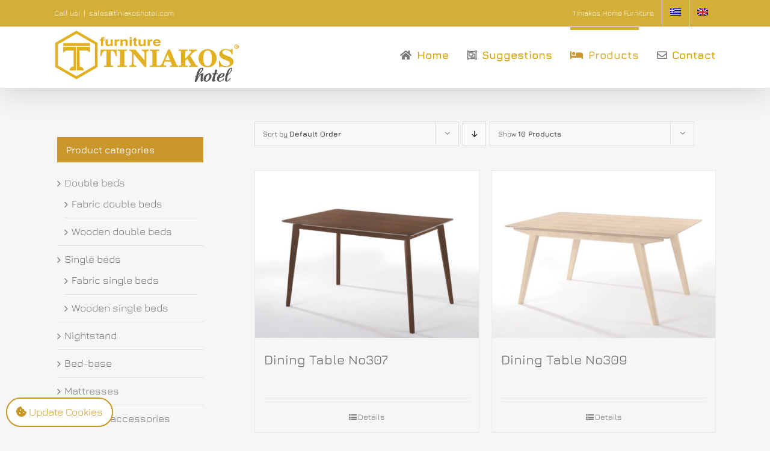

--- FILE ---
content_type: text/html; charset=UTF-8
request_url: https://tiniakoshotel.com/en/product-category/tables/
body_size: 23441
content:
<!DOCTYPE html>
<html class="avada-html-layout-wide avada-html-header-position-top avada-html-is-archive" lang="en-US">
<head><meta http-equiv="Content-Type" content="text/html; charset=utf-8"/><script>if(navigator.userAgent.match(/MSIE|Internet Explorer/i)||navigator.userAgent.match(/Trident\/7\..*?rv:11/i)){var href=document.location.href;if(!href.match(/[?&]nowprocket/)){if(href.indexOf("?")==-1){if(href.indexOf("#")==-1){document.location.href=href+"?nowprocket=1"}else{document.location.href=href.replace("#","?nowprocket=1#")}}else{if(href.indexOf("#")==-1){document.location.href=href+"&nowprocket=1"}else{document.location.href=href.replace("#","&nowprocket=1#")}}}}</script><script>(()=>{class RocketLazyLoadScripts{constructor(){this.v="2.0.4",this.userEvents=["keydown","keyup","mousedown","mouseup","mousemove","mouseover","mouseout","touchmove","touchstart","touchend","touchcancel","wheel","click","dblclick","input"],this.attributeEvents=["onblur","onclick","oncontextmenu","ondblclick","onfocus","onmousedown","onmouseenter","onmouseleave","onmousemove","onmouseout","onmouseover","onmouseup","onmousewheel","onscroll","onsubmit"]}async t(){this.i(),this.o(),/iP(ad|hone)/.test(navigator.userAgent)&&this.h(),this.u(),this.l(this),this.m(),this.k(this),this.p(this),this._(),await Promise.all([this.R(),this.L()]),this.lastBreath=Date.now(),this.S(this),this.P(),this.D(),this.O(),this.M(),await this.C(this.delayedScripts.normal),await this.C(this.delayedScripts.defer),await this.C(this.delayedScripts.async),await this.T(),await this.F(),await this.j(),await this.A(),window.dispatchEvent(new Event("rocket-allScriptsLoaded")),this.everythingLoaded=!0,this.lastTouchEnd&&await new Promise(t=>setTimeout(t,500-Date.now()+this.lastTouchEnd)),this.I(),this.H(),this.U(),this.W()}i(){this.CSPIssue=sessionStorage.getItem("rocketCSPIssue"),document.addEventListener("securitypolicyviolation",t=>{this.CSPIssue||"script-src-elem"!==t.violatedDirective||"data"!==t.blockedURI||(this.CSPIssue=!0,sessionStorage.setItem("rocketCSPIssue",!0))},{isRocket:!0})}o(){window.addEventListener("pageshow",t=>{this.persisted=t.persisted,this.realWindowLoadedFired=!0},{isRocket:!0}),window.addEventListener("pagehide",()=>{this.onFirstUserAction=null},{isRocket:!0})}h(){let t;function e(e){t=e}window.addEventListener("touchstart",e,{isRocket:!0}),window.addEventListener("touchend",function i(o){o.changedTouches[0]&&t.changedTouches[0]&&Math.abs(o.changedTouches[0].pageX-t.changedTouches[0].pageX)<10&&Math.abs(o.changedTouches[0].pageY-t.changedTouches[0].pageY)<10&&o.timeStamp-t.timeStamp<200&&(window.removeEventListener("touchstart",e,{isRocket:!0}),window.removeEventListener("touchend",i,{isRocket:!0}),"INPUT"===o.target.tagName&&"text"===o.target.type||(o.target.dispatchEvent(new TouchEvent("touchend",{target:o.target,bubbles:!0})),o.target.dispatchEvent(new MouseEvent("mouseover",{target:o.target,bubbles:!0})),o.target.dispatchEvent(new PointerEvent("click",{target:o.target,bubbles:!0,cancelable:!0,detail:1,clientX:o.changedTouches[0].clientX,clientY:o.changedTouches[0].clientY})),event.preventDefault()))},{isRocket:!0})}q(t){this.userActionTriggered||("mousemove"!==t.type||this.firstMousemoveIgnored?"keyup"===t.type||"mouseover"===t.type||"mouseout"===t.type||(this.userActionTriggered=!0,this.onFirstUserAction&&this.onFirstUserAction()):this.firstMousemoveIgnored=!0),"click"===t.type&&t.preventDefault(),t.stopPropagation(),t.stopImmediatePropagation(),"touchstart"===this.lastEvent&&"touchend"===t.type&&(this.lastTouchEnd=Date.now()),"click"===t.type&&(this.lastTouchEnd=0),this.lastEvent=t.type,t.composedPath&&t.composedPath()[0].getRootNode()instanceof ShadowRoot&&(t.rocketTarget=t.composedPath()[0]),this.savedUserEvents.push(t)}u(){this.savedUserEvents=[],this.userEventHandler=this.q.bind(this),this.userEvents.forEach(t=>window.addEventListener(t,this.userEventHandler,{passive:!1,isRocket:!0})),document.addEventListener("visibilitychange",this.userEventHandler,{isRocket:!0})}U(){this.userEvents.forEach(t=>window.removeEventListener(t,this.userEventHandler,{passive:!1,isRocket:!0})),document.removeEventListener("visibilitychange",this.userEventHandler,{isRocket:!0}),this.savedUserEvents.forEach(t=>{(t.rocketTarget||t.target).dispatchEvent(new window[t.constructor.name](t.type,t))})}m(){const t="return false",e=Array.from(this.attributeEvents,t=>"data-rocket-"+t),i="["+this.attributeEvents.join("],[")+"]",o="[data-rocket-"+this.attributeEvents.join("],[data-rocket-")+"]",s=(e,i,o)=>{o&&o!==t&&(e.setAttribute("data-rocket-"+i,o),e["rocket"+i]=new Function("event",o),e.setAttribute(i,t))};new MutationObserver(t=>{for(const n of t)"attributes"===n.type&&(n.attributeName.startsWith("data-rocket-")||this.everythingLoaded?n.attributeName.startsWith("data-rocket-")&&this.everythingLoaded&&this.N(n.target,n.attributeName.substring(12)):s(n.target,n.attributeName,n.target.getAttribute(n.attributeName))),"childList"===n.type&&n.addedNodes.forEach(t=>{if(t.nodeType===Node.ELEMENT_NODE)if(this.everythingLoaded)for(const i of[t,...t.querySelectorAll(o)])for(const t of i.getAttributeNames())e.includes(t)&&this.N(i,t.substring(12));else for(const e of[t,...t.querySelectorAll(i)])for(const t of e.getAttributeNames())this.attributeEvents.includes(t)&&s(e,t,e.getAttribute(t))})}).observe(document,{subtree:!0,childList:!0,attributeFilter:[...this.attributeEvents,...e]})}I(){this.attributeEvents.forEach(t=>{document.querySelectorAll("[data-rocket-"+t+"]").forEach(e=>{this.N(e,t)})})}N(t,e){const i=t.getAttribute("data-rocket-"+e);i&&(t.setAttribute(e,i),t.removeAttribute("data-rocket-"+e))}k(t){Object.defineProperty(HTMLElement.prototype,"onclick",{get(){return this.rocketonclick||null},set(e){this.rocketonclick=e,this.setAttribute(t.everythingLoaded?"onclick":"data-rocket-onclick","this.rocketonclick(event)")}})}S(t){function e(e,i){let o=e[i];e[i]=null,Object.defineProperty(e,i,{get:()=>o,set(s){t.everythingLoaded?o=s:e["rocket"+i]=o=s}})}e(document,"onreadystatechange"),e(window,"onload"),e(window,"onpageshow");try{Object.defineProperty(document,"readyState",{get:()=>t.rocketReadyState,set(e){t.rocketReadyState=e},configurable:!0}),document.readyState="loading"}catch(t){console.log("WPRocket DJE readyState conflict, bypassing")}}l(t){this.originalAddEventListener=EventTarget.prototype.addEventListener,this.originalRemoveEventListener=EventTarget.prototype.removeEventListener,this.savedEventListeners=[],EventTarget.prototype.addEventListener=function(e,i,o){o&&o.isRocket||!t.B(e,this)&&!t.userEvents.includes(e)||t.B(e,this)&&!t.userActionTriggered||e.startsWith("rocket-")||t.everythingLoaded?t.originalAddEventListener.call(this,e,i,o):(t.savedEventListeners.push({target:this,remove:!1,type:e,func:i,options:o}),"mouseenter"!==e&&"mouseleave"!==e||t.originalAddEventListener.call(this,e,t.savedUserEvents.push,o))},EventTarget.prototype.removeEventListener=function(e,i,o){o&&o.isRocket||!t.B(e,this)&&!t.userEvents.includes(e)||t.B(e,this)&&!t.userActionTriggered||e.startsWith("rocket-")||t.everythingLoaded?t.originalRemoveEventListener.call(this,e,i,o):t.savedEventListeners.push({target:this,remove:!0,type:e,func:i,options:o})}}J(t,e){this.savedEventListeners=this.savedEventListeners.filter(i=>{let o=i.type,s=i.target||window;return e!==o||t!==s||(this.B(o,s)&&(i.type="rocket-"+o),this.$(i),!1)})}H(){EventTarget.prototype.addEventListener=this.originalAddEventListener,EventTarget.prototype.removeEventListener=this.originalRemoveEventListener,this.savedEventListeners.forEach(t=>this.$(t))}$(t){t.remove?this.originalRemoveEventListener.call(t.target,t.type,t.func,t.options):this.originalAddEventListener.call(t.target,t.type,t.func,t.options)}p(t){let e;function i(e){return t.everythingLoaded?e:e.split(" ").map(t=>"load"===t||t.startsWith("load.")?"rocket-jquery-load":t).join(" ")}function o(o){function s(e){const s=o.fn[e];o.fn[e]=o.fn.init.prototype[e]=function(){return this[0]===window&&t.userActionTriggered&&("string"==typeof arguments[0]||arguments[0]instanceof String?arguments[0]=i(arguments[0]):"object"==typeof arguments[0]&&Object.keys(arguments[0]).forEach(t=>{const e=arguments[0][t];delete arguments[0][t],arguments[0][i(t)]=e})),s.apply(this,arguments),this}}if(o&&o.fn&&!t.allJQueries.includes(o)){const e={DOMContentLoaded:[],"rocket-DOMContentLoaded":[]};for(const t in e)document.addEventListener(t,()=>{e[t].forEach(t=>t())},{isRocket:!0});o.fn.ready=o.fn.init.prototype.ready=function(i){function s(){parseInt(o.fn.jquery)>2?setTimeout(()=>i.bind(document)(o)):i.bind(document)(o)}return"function"==typeof i&&(t.realDomReadyFired?!t.userActionTriggered||t.fauxDomReadyFired?s():e["rocket-DOMContentLoaded"].push(s):e.DOMContentLoaded.push(s)),o([])},s("on"),s("one"),s("off"),t.allJQueries.push(o)}e=o}t.allJQueries=[],o(window.jQuery),Object.defineProperty(window,"jQuery",{get:()=>e,set(t){o(t)}})}P(){const t=new Map;document.write=document.writeln=function(e){const i=document.currentScript,o=document.createRange(),s=i.parentElement;let n=t.get(i);void 0===n&&(n=i.nextSibling,t.set(i,n));const c=document.createDocumentFragment();o.setStart(c,0),c.appendChild(o.createContextualFragment(e)),s.insertBefore(c,n)}}async R(){return new Promise(t=>{this.userActionTriggered?t():this.onFirstUserAction=t})}async L(){return new Promise(t=>{document.addEventListener("DOMContentLoaded",()=>{this.realDomReadyFired=!0,t()},{isRocket:!0})})}async j(){return this.realWindowLoadedFired?Promise.resolve():new Promise(t=>{window.addEventListener("load",t,{isRocket:!0})})}M(){this.pendingScripts=[];this.scriptsMutationObserver=new MutationObserver(t=>{for(const e of t)e.addedNodes.forEach(t=>{"SCRIPT"!==t.tagName||t.noModule||t.isWPRocket||this.pendingScripts.push({script:t,promise:new Promise(e=>{const i=()=>{const i=this.pendingScripts.findIndex(e=>e.script===t);i>=0&&this.pendingScripts.splice(i,1),e()};t.addEventListener("load",i,{isRocket:!0}),t.addEventListener("error",i,{isRocket:!0}),setTimeout(i,1e3)})})})}),this.scriptsMutationObserver.observe(document,{childList:!0,subtree:!0})}async F(){await this.X(),this.pendingScripts.length?(await this.pendingScripts[0].promise,await this.F()):this.scriptsMutationObserver.disconnect()}D(){this.delayedScripts={normal:[],async:[],defer:[]},document.querySelectorAll("script[type$=rocketlazyloadscript]").forEach(t=>{t.hasAttribute("data-rocket-src")?t.hasAttribute("async")&&!1!==t.async?this.delayedScripts.async.push(t):t.hasAttribute("defer")&&!1!==t.defer||"module"===t.getAttribute("data-rocket-type")?this.delayedScripts.defer.push(t):this.delayedScripts.normal.push(t):this.delayedScripts.normal.push(t)})}async _(){await this.L();let t=[];document.querySelectorAll("script[type$=rocketlazyloadscript][data-rocket-src]").forEach(e=>{let i=e.getAttribute("data-rocket-src");if(i&&!i.startsWith("data:")){i.startsWith("//")&&(i=location.protocol+i);try{const o=new URL(i).origin;o!==location.origin&&t.push({src:o,crossOrigin:e.crossOrigin||"module"===e.getAttribute("data-rocket-type")})}catch(t){}}}),t=[...new Map(t.map(t=>[JSON.stringify(t),t])).values()],this.Y(t,"preconnect")}async G(t){if(await this.K(),!0!==t.noModule||!("noModule"in HTMLScriptElement.prototype))return new Promise(e=>{let i;function o(){(i||t).setAttribute("data-rocket-status","executed"),e()}try{if(navigator.userAgent.includes("Firefox/")||""===navigator.vendor||this.CSPIssue)i=document.createElement("script"),[...t.attributes].forEach(t=>{let e=t.nodeName;"type"!==e&&("data-rocket-type"===e&&(e="type"),"data-rocket-src"===e&&(e="src"),i.setAttribute(e,t.nodeValue))}),t.text&&(i.text=t.text),t.nonce&&(i.nonce=t.nonce),i.hasAttribute("src")?(i.addEventListener("load",o,{isRocket:!0}),i.addEventListener("error",()=>{i.setAttribute("data-rocket-status","failed-network"),e()},{isRocket:!0}),setTimeout(()=>{i.isConnected||e()},1)):(i.text=t.text,o()),i.isWPRocket=!0,t.parentNode.replaceChild(i,t);else{const i=t.getAttribute("data-rocket-type"),s=t.getAttribute("data-rocket-src");i?(t.type=i,t.removeAttribute("data-rocket-type")):t.removeAttribute("type"),t.addEventListener("load",o,{isRocket:!0}),t.addEventListener("error",i=>{this.CSPIssue&&i.target.src.startsWith("data:")?(console.log("WPRocket: CSP fallback activated"),t.removeAttribute("src"),this.G(t).then(e)):(t.setAttribute("data-rocket-status","failed-network"),e())},{isRocket:!0}),s?(t.fetchPriority="high",t.removeAttribute("data-rocket-src"),t.src=s):t.src="data:text/javascript;base64,"+window.btoa(unescape(encodeURIComponent(t.text)))}}catch(i){t.setAttribute("data-rocket-status","failed-transform"),e()}});t.setAttribute("data-rocket-status","skipped")}async C(t){const e=t.shift();return e?(e.isConnected&&await this.G(e),this.C(t)):Promise.resolve()}O(){this.Y([...this.delayedScripts.normal,...this.delayedScripts.defer,...this.delayedScripts.async],"preload")}Y(t,e){this.trash=this.trash||[];let i=!0;var o=document.createDocumentFragment();t.forEach(t=>{const s=t.getAttribute&&t.getAttribute("data-rocket-src")||t.src;if(s&&!s.startsWith("data:")){const n=document.createElement("link");n.href=s,n.rel=e,"preconnect"!==e&&(n.as="script",n.fetchPriority=i?"high":"low"),t.getAttribute&&"module"===t.getAttribute("data-rocket-type")&&(n.crossOrigin=!0),t.crossOrigin&&(n.crossOrigin=t.crossOrigin),t.integrity&&(n.integrity=t.integrity),t.nonce&&(n.nonce=t.nonce),o.appendChild(n),this.trash.push(n),i=!1}}),document.head.appendChild(o)}W(){this.trash.forEach(t=>t.remove())}async T(){try{document.readyState="interactive"}catch(t){}this.fauxDomReadyFired=!0;try{await this.K(),this.J(document,"readystatechange"),document.dispatchEvent(new Event("rocket-readystatechange")),await this.K(),document.rocketonreadystatechange&&document.rocketonreadystatechange(),await this.K(),this.J(document,"DOMContentLoaded"),document.dispatchEvent(new Event("rocket-DOMContentLoaded")),await this.K(),this.J(window,"DOMContentLoaded"),window.dispatchEvent(new Event("rocket-DOMContentLoaded"))}catch(t){console.error(t)}}async A(){try{document.readyState="complete"}catch(t){}try{await this.K(),this.J(document,"readystatechange"),document.dispatchEvent(new Event("rocket-readystatechange")),await this.K(),document.rocketonreadystatechange&&document.rocketonreadystatechange(),await this.K(),this.J(window,"load"),window.dispatchEvent(new Event("rocket-load")),await this.K(),window.rocketonload&&window.rocketonload(),await this.K(),this.allJQueries.forEach(t=>t(window).trigger("rocket-jquery-load")),await this.K(),this.J(window,"pageshow");const t=new Event("rocket-pageshow");t.persisted=this.persisted,window.dispatchEvent(t),await this.K(),window.rocketonpageshow&&window.rocketonpageshow({persisted:this.persisted})}catch(t){console.error(t)}}async K(){Date.now()-this.lastBreath>45&&(await this.X(),this.lastBreath=Date.now())}async X(){return document.hidden?new Promise(t=>setTimeout(t)):new Promise(t=>requestAnimationFrame(t))}B(t,e){return e===document&&"readystatechange"===t||(e===document&&"DOMContentLoaded"===t||(e===window&&"DOMContentLoaded"===t||(e===window&&"load"===t||e===window&&"pageshow"===t)))}static run(){(new RocketLazyLoadScripts).t()}}RocketLazyLoadScripts.run()})();</script>
	<meta http-equiv="X-UA-Compatible" content="IE=edge" />
	
	<meta name="viewport" content="width=device-width, initial-scale=1" />
	<meta name='robots' content='index, follow, max-image-preview:large, max-snippet:-1, max-video-preview:-1' />
<link rel="alternate" hreflang="el" href="https://tiniakoshotel.com/product-category/%cf%84%cf%81%ce%b1%cf%80%ce%b5%ce%b6%ce%b9%ce%b1/" />
<link rel="alternate" hreflang="en" href="https://tiniakoshotel.com/en/product-category/tables/" />
<link rel="alternate" hreflang="x-default" href="https://tiniakoshotel.com/product-category/%cf%84%cf%81%ce%b1%cf%80%ce%b5%ce%b6%ce%b9%ce%b1/" />

	<!-- This site is optimized with the Yoast SEO plugin v24.3 - https://yoast.com/wordpress/plugins/seo/ -->
	<title>Tables | Ξενοδοχειακός Εξοπλισμός έπιπλα Τηνιακός</title>
	<link rel="canonical" href="https://tiniakoshotel.com/en/product-category/tables/" />
	<link rel="next" href="https://tiniakoshotel.com/en/product-category/tables/page/2/" />
	<meta property="og:locale" content="en_US" />
	<meta property="og:type" content="article" />
	<meta property="og:title" content="Tables | Ξενοδοχειακός Εξοπλισμός έπιπλα Τηνιακός" />
	<meta property="og:url" content="https://tiniakoshotel.com/en/product-category/tables/" />
	<meta property="og:site_name" content="Ξενοδοχειακός Εξοπλισμός έπιπλα Τηνιακός" />
	<meta name="twitter:card" content="summary_large_image" />
	<script type="application/ld+json" class="yoast-schema-graph">{"@context":"https://schema.org","@graph":[{"@type":"CollectionPage","@id":"https://tiniakoshotel.com/en/product-category/tables/","url":"https://tiniakoshotel.com/en/product-category/tables/","name":"Tables | Ξενοδοχειακός Εξοπλισμός έπιπλα Τηνιακός","isPartOf":{"@id":"https://tiniakoshotel.com/#website"},"primaryImageOfPage":{"@id":"https://tiniakoshotel.com/en/product-category/tables/#primaryimage"},"image":{"@id":"https://tiniakoshotel.com/en/product-category/tables/#primaryimage"},"thumbnailUrl":"https://tiniakoshotel.com/wp-content/uploads/2019/10/trapezi-no307.jpg","breadcrumb":{"@id":"https://tiniakoshotel.com/en/product-category/tables/#breadcrumb"},"inLanguage":"en-US"},{"@type":"ImageObject","inLanguage":"en-US","@id":"https://tiniakoshotel.com/en/product-category/tables/#primaryimage","url":"https://tiniakoshotel.com/wp-content/uploads/2019/10/trapezi-no307.jpg","contentUrl":"https://tiniakoshotel.com/wp-content/uploads/2019/10/trapezi-no307.jpg","width":1000,"height":747},{"@type":"BreadcrumbList","@id":"https://tiniakoshotel.com/en/product-category/tables/#breadcrumb","itemListElement":[{"@type":"ListItem","position":1,"name":"Home","item":"https://tiniakoshotel.com/en/"},{"@type":"ListItem","position":2,"name":"Tables"}]},{"@type":"WebSite","@id":"https://tiniakoshotel.com/#website","url":"https://tiniakoshotel.com/","name":"Ξενοδοχειακός Εξοπλισμός έπιπλα Τηνιακός","description":"έπιπλα Ξενοδοχείων - καταλυμάτων","potentialAction":[{"@type":"SearchAction","target":{"@type":"EntryPoint","urlTemplate":"https://tiniakoshotel.com/?s={search_term_string}"},"query-input":{"@type":"PropertyValueSpecification","valueRequired":true,"valueName":"search_term_string"}}],"inLanguage":"en-US"}]}</script>
	<!-- / Yoast SEO plugin. -->


<script type="rocketlazyloadscript" data-rocket-type='application/javascript'  id='pys-version-script'>console.log('PixelYourSite Free version 11.1.3');</script>

<link rel="alternate" type="application/rss+xml" title="Ξενοδοχειακός Εξοπλισμός έπιπλα Τηνιακός &raquo; Feed" href="https://tiniakoshotel.com/en/feed/" />
					<link rel="shortcut icon" href="https://tiniakoshotel.com/wp-content/uploads/2017/02/favicon.png" type="image/x-icon" />
		
					<!-- Apple Touch Icon -->
			<link rel="apple-touch-icon" sizes="180x180" href="https://tiniakoshotel.com/wp-content/uploads/2017/02/favicon.png">
		
					<!-- Android Icon -->
			<link rel="icon" sizes="192x192" href="https://tiniakoshotel.com/wp-content/uploads/2017/02/favicon.png">
		
					<!-- MS Edge Icon -->
			<meta name="msapplication-TileImage" content="https://tiniakoshotel.com/wp-content/uploads/2017/02/favicon.png">
				<link rel="alternate" type="application/rss+xml" title="Ξενοδοχειακός Εξοπλισμός έπιπλα Τηνιακός &raquo; Tables Category Feed" href="https://tiniakoshotel.com/en/product-category/tables/feed/" />
<style id='wp-emoji-styles-inline-css' type='text/css'>

	img.wp-smiley, img.emoji {
		display: inline !important;
		border: none !important;
		box-shadow: none !important;
		height: 1em !important;
		width: 1em !important;
		margin: 0 0.07em !important;
		vertical-align: -0.1em !important;
		background: none !important;
		padding: 0 !important;
	}
</style>
<link data-minify="1" rel='stylesheet' id='wpml-blocks-css' href='https://tiniakoshotel.com/wp-content/cache/min/1/wp-content/plugins/sitepress-multilingual-cms/dist/css/blocks/styles.css?ver=1763823913' type='text/css' media='all' />
<style id='woocommerce-inline-inline-css' type='text/css'>
.woocommerce form .form-row .required { visibility: visible; }
</style>
<link rel='stylesheet' id='wpml-legacy-horizontal-list-0-css' href='https://tiniakoshotel.com/wp-content/plugins/sitepress-multilingual-cms/templates/language-switchers/legacy-list-horizontal/style.min.css?ver=1' type='text/css' media='all' />
<link rel='stylesheet' id='wpml-menu-item-0-css' href='https://tiniakoshotel.com/wp-content/plugins/sitepress-multilingual-cms/templates/language-switchers/menu-item/style.min.css?ver=1' type='text/css' media='all' />
<link data-minify="1" rel='stylesheet' id='cms-navigation-style-base-css' href='https://tiniakoshotel.com/wp-content/cache/min/1/wp-content/plugins/wpml-cms-nav/res/css/cms-navigation-base.css?ver=1763823913' type='text/css' media='screen' />
<link data-minify="1" rel='stylesheet' id='cms-navigation-style-css' href='https://tiniakoshotel.com/wp-content/cache/min/1/wp-content/plugins/wpml-cms-nav/res/css/cms-navigation.css?ver=1763823913' type='text/css' media='screen' />
<link data-minify="1" rel='stylesheet' id='brands-styles-css' href='https://tiniakoshotel.com/wp-content/cache/min/1/wp-content/plugins/woocommerce/assets/css/brands.css?ver=1763823913' type='text/css' media='all' />
<link data-minify="1" rel='stylesheet' id='fusion-dynamic-css-css' href='https://tiniakoshotel.com/wp-content/cache/min/1/wp-content/uploads/fusion-styles/357f33ec16aaf768b3cacfb41df3459a.min.css?ver=1763823939' type='text/css' media='all' />
<script type="text/javascript" id="wpml-cookie-js-extra">
/* <![CDATA[ */
var wpml_cookies = {"wp-wpml_current_language":{"value":"en","expires":1,"path":"\/"}};
var wpml_cookies = {"wp-wpml_current_language":{"value":"en","expires":1,"path":"\/"}};
/* ]]> */
</script>
<script type="rocketlazyloadscript" data-rocket-type="text/javascript" data-rocket-src="https://tiniakoshotel.com/wp-content/plugins/sitepress-multilingual-cms/res/js/cookies/language-cookie.js?ver=4.6.15" id="wpml-cookie-js" defer="defer" data-wp-strategy="defer"></script>
<script type="text/javascript" id="jquery-core-js-extra">
/* <![CDATA[ */
var pysFacebookRest = {"restApiUrl":"https:\/\/tiniakoshotel.com\/en\/wp-json\/pys-facebook\/v1\/event","debug":""};
/* ]]> */
</script>
<script type="text/javascript" src="https://tiniakoshotel.com/wp-includes/js/jquery/jquery.min.js?ver=3.7.1" id="jquery-core-js"></script>
<script type="text/javascript" src="https://tiniakoshotel.com/wp-content/plugins/woocommerce/assets/js/jquery-blockui/jquery.blockUI.min.js?ver=2.7.0-wc.9.6.0" id="jquery-blockui-js" defer="defer" data-wp-strategy="defer"></script>
<script type="text/javascript" id="wc-add-to-cart-js-extra">
/* <![CDATA[ */
var wc_add_to_cart_params = {"ajax_url":"\/wp-admin\/admin-ajax.php?lang=en","wc_ajax_url":"\/en\/?wc-ajax=%%endpoint%%","i18n_view_cart":"View cart","cart_url":"https:\/\/tiniakoshotel.com\/en\/","is_cart":"","cart_redirect_after_add":"no"};
/* ]]> */
</script>
<script type="rocketlazyloadscript" data-rocket-type="text/javascript" data-rocket-src="https://tiniakoshotel.com/wp-content/plugins/woocommerce/assets/js/frontend/add-to-cart.min.js?ver=9.6.0" id="wc-add-to-cart-js" defer="defer" data-wp-strategy="defer"></script>
<script type="rocketlazyloadscript" data-rocket-type="text/javascript" data-rocket-src="https://tiniakoshotel.com/wp-content/plugins/woocommerce/assets/js/js-cookie/js.cookie.min.js?ver=2.1.4-wc.9.6.0" id="js-cookie-js" defer="defer" data-wp-strategy="defer"></script>
<script type="text/javascript" id="woocommerce-js-extra">
/* <![CDATA[ */
var woocommerce_params = {"ajax_url":"\/wp-admin\/admin-ajax.php?lang=en","wc_ajax_url":"\/en\/?wc-ajax=%%endpoint%%"};
/* ]]> */
</script>
<script type="rocketlazyloadscript" data-rocket-type="text/javascript" data-rocket-src="https://tiniakoshotel.com/wp-content/plugins/woocommerce/assets/js/frontend/woocommerce.min.js?ver=9.6.0" id="woocommerce-js" defer="defer" data-wp-strategy="defer"></script>
<script type="text/javascript" src="https://tiniakoshotel.com/wp-content/plugins/pixelyoursite/dist/scripts/jquery.bind-first-0.2.3.min.js?ver=6.6.4" id="jquery-bind-first-js" data-rocket-defer defer></script>
<script type="rocketlazyloadscript" data-rocket-type="text/javascript" data-rocket-src="https://tiniakoshotel.com/wp-content/plugins/pixelyoursite/dist/scripts/js.cookie-2.1.3.min.js?ver=2.1.3" id="js-cookie-pys-js" data-rocket-defer defer></script>
<script type="rocketlazyloadscript" data-rocket-type="text/javascript" data-rocket-src="https://tiniakoshotel.com/wp-content/plugins/pixelyoursite/dist/scripts/tld.min.js?ver=2.3.1" id="js-tld-js" data-rocket-defer defer></script>
<script type="text/javascript" id="pys-js-extra">
/* <![CDATA[ */
var pysOptions = {"staticEvents":{"facebook":{"woo_view_category":[{"delay":0,"type":"static","name":"ViewCategory","pixelIds":["602993000546700"],"eventID":"6ce1918b-8c52-4287-9e24-222a76ee1c81","params":{"content_type":"product","content_name":"Tables","content_ids":["2074","1888","5484","5483","5477"],"page_title":"Tables","post_type":"product_cat","post_id":108,"plugin":"PixelYourSite","user_role":"guest","event_url":"tiniakoshotel.com\/en\/product-category\/tables\/"},"e_id":"woo_view_category","ids":[],"hasTimeWindow":false,"timeWindow":0,"woo_order":"","edd_order":""}],"init_event":[{"delay":0,"type":"static","ajaxFire":false,"name":"PageView","pixelIds":["602993000546700"],"eventID":"db6f236f-3cc6-4d5c-bf9b-0f6a790cd535","params":{"page_title":"Tables","post_type":"product_cat","post_id":108,"plugin":"PixelYourSite","user_role":"guest","event_url":"tiniakoshotel.com\/en\/product-category\/tables\/"},"e_id":"init_event","ids":[],"hasTimeWindow":false,"timeWindow":0,"woo_order":"","edd_order":""}]}},"dynamicEvents":{"automatic_event_form":{"facebook":{"delay":0,"type":"dyn","name":"Form","pixelIds":["602993000546700"],"eventID":"ade1b280-c25d-4c55-af08-6f3fe06894be","params":{"page_title":"Tables","post_type":"product_cat","post_id":108,"plugin":"PixelYourSite","user_role":"guest","event_url":"tiniakoshotel.com\/en\/product-category\/tables\/"},"e_id":"automatic_event_form","ids":[],"hasTimeWindow":false,"timeWindow":0,"woo_order":"","edd_order":""}},"automatic_event_scroll":{"facebook":{"delay":0,"type":"dyn","name":"PageScroll","scroll_percent":30,"pixelIds":["602993000546700"],"eventID":"e45d492a-af66-4bc0-a027-7cc534b9911d","params":{"page_title":"Tables","post_type":"product_cat","post_id":108,"plugin":"PixelYourSite","user_role":"guest","event_url":"tiniakoshotel.com\/en\/product-category\/tables\/"},"e_id":"automatic_event_scroll","ids":[],"hasTimeWindow":false,"timeWindow":0,"woo_order":"","edd_order":""}},"automatic_event_time_on_page":{"facebook":{"delay":0,"type":"dyn","name":"TimeOnPage","time_on_page":30,"pixelIds":["602993000546700"],"eventID":"08ddcd54-854e-4d6d-bc77-8b00b9622c14","params":{"page_title":"Tables","post_type":"product_cat","post_id":108,"plugin":"PixelYourSite","user_role":"guest","event_url":"tiniakoshotel.com\/en\/product-category\/tables\/"},"e_id":"automatic_event_time_on_page","ids":[],"hasTimeWindow":false,"timeWindow":0,"woo_order":"","edd_order":""}}},"triggerEvents":[],"triggerEventTypes":[],"facebook":{"pixelIds":["602993000546700"],"advancedMatching":[],"advancedMatchingEnabled":true,"removeMetadata":true,"wooVariableAsSimple":false,"serverApiEnabled":true,"wooCRSendFromServer":false,"send_external_id":null,"enabled_medical":false,"do_not_track_medical_param":["event_url","post_title","page_title","landing_page","content_name","categories","tags","category_name"],"meta_ldu":false},"debug":"","siteUrl":"https:\/\/tiniakoshotel.com","ajaxUrl":"https:\/\/tiniakoshotel.com\/wp-admin\/admin-ajax.php","ajax_event":"c5e1320a81","enable_remove_download_url_param":"1","cookie_duration":"7","last_visit_duration":"60","enable_success_send_form":"","ajaxForServerEvent":"1","ajaxForServerStaticEvent":"1","useSendBeacon":"1","send_external_id":"1","external_id_expire":"180","track_cookie_for_subdomains":"1","google_consent_mode":"1","gdpr":{"ajax_enabled":false,"all_disabled_by_api":false,"facebook_disabled_by_api":false,"analytics_disabled_by_api":false,"google_ads_disabled_by_api":false,"pinterest_disabled_by_api":false,"bing_disabled_by_api":false,"externalID_disabled_by_api":false,"facebook_prior_consent_enabled":true,"analytics_prior_consent_enabled":true,"google_ads_prior_consent_enabled":null,"pinterest_prior_consent_enabled":true,"bing_prior_consent_enabled":true,"cookiebot_integration_enabled":false,"cookiebot_facebook_consent_category":"marketing","cookiebot_analytics_consent_category":"statistics","cookiebot_tiktok_consent_category":"marketing","cookiebot_google_ads_consent_category":"marketing","cookiebot_pinterest_consent_category":"marketing","cookiebot_bing_consent_category":"marketing","consent_magic_integration_enabled":false,"real_cookie_banner_integration_enabled":false,"cookie_notice_integration_enabled":false,"cookie_law_info_integration_enabled":false,"analytics_storage":{"enabled":true,"value":"granted","filter":false},"ad_storage":{"enabled":true,"value":"granted","filter":false},"ad_user_data":{"enabled":true,"value":"granted","filter":false},"ad_personalization":{"enabled":true,"value":"granted","filter":false}},"cookie":{"disabled_all_cookie":false,"disabled_start_session_cookie":false,"disabled_advanced_form_data_cookie":false,"disabled_landing_page_cookie":false,"disabled_first_visit_cookie":false,"disabled_trafficsource_cookie":false,"disabled_utmTerms_cookie":false,"disabled_utmId_cookie":false},"tracking_analytics":{"TrafficSource":"direct","TrafficLanding":"undefined","TrafficUtms":[],"TrafficUtmsId":[]},"GATags":{"ga_datalayer_type":"default","ga_datalayer_name":"dataLayerPYS"},"woo":{"enabled":true,"enabled_save_data_to_orders":true,"addToCartOnButtonEnabled":true,"addToCartOnButtonValueEnabled":true,"addToCartOnButtonValueOption":"price","singleProductId":null,"removeFromCartSelector":"form.woocommerce-cart-form .remove","addToCartCatchMethod":"add_cart_hook","is_order_received_page":false,"containOrderId":false},"edd":{"enabled":false},"cache_bypass":"1768475941"};
/* ]]> */
</script>
<script type="rocketlazyloadscript" data-rocket-type="text/javascript" data-rocket-src="https://tiniakoshotel.com/wp-content/plugins/pixelyoursite/dist/scripts/public.js?ver=11.1.3" id="pys-js" data-rocket-defer defer></script>
<link rel="https://api.w.org/" href="https://tiniakoshotel.com/en/wp-json/" /><link rel="alternate" title="JSON" type="application/json" href="https://tiniakoshotel.com/en/wp-json/wp/v2/product_cat/108" /><link rel="EditURI" type="application/rsd+xml" title="RSD" href="https://tiniakoshotel.com/xmlrpc.php?rsd" />
<meta name="generator" content="WordPress 6.6.4" />
<meta name="generator" content="WooCommerce 9.6.0" />
<meta name="generator" content="WPML ver:4.6.15 stt:1,13;" />
<style type="text/css" id="css-fb-visibility">@media screen and (max-width: 640px){.fusion-no-small-visibility{display:none !important;}body .sm-text-align-center{text-align:center !important;}body .sm-text-align-left{text-align:left !important;}body .sm-text-align-right{text-align:right !important;}body .sm-flex-align-center{justify-content:center !important;}body .sm-flex-align-flex-start{justify-content:flex-start !important;}body .sm-flex-align-flex-end{justify-content:flex-end !important;}body .sm-mx-auto{margin-left:auto !important;margin-right:auto !important;}body .sm-ml-auto{margin-left:auto !important;}body .sm-mr-auto{margin-right:auto !important;}body .fusion-absolute-position-small{position:absolute;top:auto;width:100%;}.awb-sticky.awb-sticky-small{ position: sticky; top: var(--awb-sticky-offset,0); }}@media screen and (min-width: 641px) and (max-width: 1024px){.fusion-no-medium-visibility{display:none !important;}body .md-text-align-center{text-align:center !important;}body .md-text-align-left{text-align:left !important;}body .md-text-align-right{text-align:right !important;}body .md-flex-align-center{justify-content:center !important;}body .md-flex-align-flex-start{justify-content:flex-start !important;}body .md-flex-align-flex-end{justify-content:flex-end !important;}body .md-mx-auto{margin-left:auto !important;margin-right:auto !important;}body .md-ml-auto{margin-left:auto !important;}body .md-mr-auto{margin-right:auto !important;}body .fusion-absolute-position-medium{position:absolute;top:auto;width:100%;}.awb-sticky.awb-sticky-medium{ position: sticky; top: var(--awb-sticky-offset,0); }}@media screen and (min-width: 1025px){.fusion-no-large-visibility{display:none !important;}body .lg-text-align-center{text-align:center !important;}body .lg-text-align-left{text-align:left !important;}body .lg-text-align-right{text-align:right !important;}body .lg-flex-align-center{justify-content:center !important;}body .lg-flex-align-flex-start{justify-content:flex-start !important;}body .lg-flex-align-flex-end{justify-content:flex-end !important;}body .lg-mx-auto{margin-left:auto !important;margin-right:auto !important;}body .lg-ml-auto{margin-left:auto !important;}body .lg-mr-auto{margin-right:auto !important;}body .fusion-absolute-position-large{position:absolute;top:auto;width:100%;}.awb-sticky.awb-sticky-large{ position: sticky; top: var(--awb-sticky-offset,0); }}</style>	<noscript><style>.woocommerce-product-gallery{ opacity: 1 !important; }</style></noscript>
	<style id='wp-fonts-local' type='text/css'>
@font-face{font-family:Inter;font-style:normal;font-weight:300 900;font-display:fallback;src:url('https://tiniakoshotel.com/wp-content/plugins/woocommerce/assets/fonts/Inter-VariableFont_slnt,wght.woff2') format('woff2');font-stretch:normal;}
@font-face{font-family:Cardo;font-style:normal;font-weight:400;font-display:fallback;src:url('https://tiniakoshotel.com/wp-content/plugins/woocommerce/assets/fonts/cardo_normal_400.woff2') format('woff2');}
</style>
		<script type="rocketlazyloadscript" data-rocket-type="text/javascript">
			var doc = document.documentElement;
			doc.setAttribute( 'data-useragent', navigator.userAgent );
		</script>
		<noscript><style id="rocket-lazyload-nojs-css">.rll-youtube-player, [data-lazy-src]{display:none !important;}</style></noscript>
	<!-- Cookie Consent by TermsFeed https://www.TermsFeed.com -->
<script type="rocketlazyloadscript">
window.dataLayer = window.dataLayer || [];
function gtag(){
	dataLayer.push(arguments);
}
gtag('consent', 'default', {
	'ad_storage': 'denied',
	'ad_user_data': 'denied',
	'ad_personalization': 'denied',
	'analytics_storage': 'denied'
});
</script>

<script type="rocketlazyloadscript" data-rocket-type="text/javascript" data-rocket-src="https://www.termsfeed.com/public/cookie-consent/4.1.0/cookie-consent.js" charset="UTF-8" data-rocket-defer defer></script>
<script type="rocketlazyloadscript" data-rocket-type="text/javascript" charset="UTF-8">
document.addEventListener('DOMContentLoaded', function () {
cookieconsent.run({"notice_banner_type":"interstitial","consent_type":"express","palette":"light","language":"en","page_load_consent_levels":["strictly-necessary"],"notice_banner_reject_button_hide":false,"preferences_center_close_button_hide":false,"page_refresh_confirmation_buttons":false,"website_privacy_policy_url":"https://tiniakoshotel.com/en/terms-of-use/","website_name":"Tiniakos Hotel",
"callbacks": {
	"scripts_specific_loaded": (level) => {
		switch(level) {
			case 'targeting':
				gtag('consent', 'update', {
					'ad_storage': 'granted',
					'ad_user_data': 'granted',
					'ad_personalization': 'granted',
					'analytics_storage': 'granted'
				});
				break;
		}
	}
},
"callbacks_force": true
});
});
</script>

<!-- Google Tag Manager -->
<script type="text/plain" data-cookie-consent="tracking">(function(w,d,s,l,i){w[l]=w[l]||[];w[l].push({'gtm.start':
new Date().getTime(),event:'gtm.js'});var f=d.getElementsByTagName(s)[0],
j=d.createElement(s),dl=l!='dataLayer'?'&l='+l:'';j.async=true;j.src=
'https://www.googletagmanager.com/gtm.js?id='+i+dl;f.parentNode.insertBefore(j,f);
})(window,document,'script','dataLayer','GTM-5TG27WWS');</script>
<!-- End Google Tag Manager -->



<noscript>Free cookie consent management tool by <a href="https://www.termsfeed.com/">TermsFeed</a></noscript>
<!-- End Cookie Consent by TermsFeed https://www.TermsFeed.com -->


<!-- Below is the link that users can use to open Preferences Center to change their preferences. Do not modify the ID parameter. Place it where appropriate, style it as needed. -->

<a href="#" id="open_preferences_center"><i class="fa fa-cookie-bite"></i> Update Cookies</a><meta name="generator" content="WP Rocket 3.20.0.3" data-wpr-features="wpr_delay_js wpr_defer_js wpr_lazyload_images wpr_image_dimensions wpr_minify_css wpr_preload_links wpr_desktop" /></head>

<body class="archive tax-product_cat term-tables term-108 theme-Avada woocommerce woocommerce-page woocommerce-no-js has-sidebar fusion-image-hovers fusion-pagination-sizing fusion-button_type-flat fusion-button_span-no fusion-button_gradient-linear avada-image-rollover-circle-yes avada-image-rollover-yes avada-image-rollover-direction-left fusion-body ltr fusion-sticky-header no-tablet-sticky-header no-mobile-sticky-header no-mobile-slidingbar no-mobile-totop avada-has-rev-slider-styles fusion-disable-outline fusion-sub-menu-fade mobile-logo-pos-left layout-wide-mode avada-has-boxed-modal-shadow-none layout-scroll-offset-full avada-has-zero-margin-offset-top fusion-top-header menu-text-align-center fusion-woo-product-design-classic fusion-woo-shop-page-columns-2 fusion-woo-related-columns-3 fusion-woo-archive-page-columns-2 fusion-woocommerce-equal-heights avada-has-woo-gallery-disabled woo-sale-badge-circle woo-outofstock-badge-top_bar mobile-menu-design-modern fusion-show-pagination-text fusion-header-layout-v3 avada-responsive avada-footer-fx-none avada-menu-highlight-style-bar fusion-search-form-classic fusion-main-menu-search-dropdown fusion-avatar-square avada-dropdown-styles avada-blog-layout-large avada-blog-archive-layout-large avada-header-shadow-yes avada-menu-icon-position-left avada-has-megamenu-shadow avada-has-mainmenu-dropdown-divider avada-has-breadcrumb-mobile-hidden avada-has-titlebar-hide avada-has-pagination-padding avada-flyout-menu-direction-fade avada-ec-views-v1" data-awb-post-id="5477">
		<a class="skip-link screen-reader-text" href="#content">Skip to content</a>

	<div data-rocket-location-hash="1bedd667ccdb0f2ae6123868cb70086e" id="boxed-wrapper">
		
		<div data-rocket-location-hash="c748e83a99a8efa38397a49b963eb39a" id="wrapper" class="fusion-wrapper">
			<div data-rocket-location-hash="30e21cd0d1ab48664f94f36d4ec80340" id="home" style="position:relative;top:-1px;"></div>
							
					
			<header data-rocket-location-hash="5b98886da27e98e84f337f21a1a8055d" class="fusion-header-wrapper fusion-header-shadow">
				<div class="fusion-header-v3 fusion-logo-alignment fusion-logo-left fusion-sticky-menu-1 fusion-sticky-logo-1 fusion-mobile-logo-1  fusion-mobile-menu-design-modern">
					
<div class="fusion-secondary-header">
	<div class="fusion-row">
					<div class="fusion-alignleft">
				<div class="fusion-contact-info"><span class="fusion-contact-info-phone-number"><a href="tel:00302102821010">Call us!</a></span><span class="fusion-header-separator">|</span><span class="fusion-contact-info-email-address"><a href="mailto:&#115;a&#108;e&#115;&#64;&#116;ini&#97;&#107;&#111;s&#104;ot&#101;l.c&#111;&#109;">&#115;a&#108;e&#115;&#64;&#116;ini&#97;&#107;&#111;s&#104;ot&#101;l.c&#111;&#109;</a></span></div>			</div>
							<div class="fusion-alignright">
				<nav class="fusion-secondary-menu" role="navigation" aria-label="Secondary Menu"><ul id="menu-top-hotel-english" class="menu"><li  id="menu-item-1820"  class="menu-item menu-item-type-custom menu-item-object-custom menu-item-1820"  data-item-id="1820"><a  href="http://www.tiniakos.gr" class="fusion-bar-highlight"><span class="menu-text">Tiniakos Home Furniture</span></a></li><li  id="menu-item-wpml-ls-62-el"  class="menu-item wpml-ls-slot-62 wpml-ls-item wpml-ls-item-el wpml-ls-menu-item wpml-ls-first-item menu-item-type-wpml_ls_menu_item menu-item-object-wpml_ls_menu_item menu-item-wpml-ls-62-el"  data-classes="menu-item" data-item-id="wpml-ls-62-el"><a  href="https://tiniakoshotel.com/product-category/%cf%84%cf%81%ce%b1%cf%80%ce%b5%ce%b6%ce%b9%ce%b1/" class="fusion-bar-highlight wpml-ls-link"><span class="menu-text"><img width="18" height="12"
            class="wpml-ls-flag"
            src="data:image/svg+xml,%3Csvg%20xmlns='http://www.w3.org/2000/svg'%20viewBox='0%200%2018%2012'%3E%3C/svg%3E"
            alt="Greek"
            
            
    data-lazy-src="https://tiniakoshotel.com/wp-content/plugins/sitepress-multilingual-cms/res/flags/el.png" /><noscript><img width="18" height="12"
            class="wpml-ls-flag"
            src="https://tiniakoshotel.com/wp-content/plugins/sitepress-multilingual-cms/res/flags/el.png"
            alt="Greek"
            
            
    /></noscript></span></a></li><li  id="menu-item-wpml-ls-62-en"  class="menu-item wpml-ls-slot-62 wpml-ls-item wpml-ls-item-en wpml-ls-current-language wpml-ls-menu-item wpml-ls-last-item menu-item-type-wpml_ls_menu_item menu-item-object-wpml_ls_menu_item menu-item-wpml-ls-62-en"  data-classes="menu-item" data-item-id="wpml-ls-62-en"><a  href="https://tiniakoshotel.com/en/product-category/tables/" class="fusion-bar-highlight wpml-ls-link"><span class="menu-text"><img width="18" height="12"
            class="wpml-ls-flag"
            src="data:image/svg+xml,%3Csvg%20xmlns='http://www.w3.org/2000/svg'%20viewBox='0%200%2018%2012'%3E%3C/svg%3E"
            alt="English"
            
            
    data-lazy-src="https://tiniakoshotel.com/wp-content/plugins/sitepress-multilingual-cms/res/flags/en.png" /><noscript><img width="18" height="12"
            class="wpml-ls-flag"
            src="https://tiniakoshotel.com/wp-content/plugins/sitepress-multilingual-cms/res/flags/en.png"
            alt="English"
            
            
    /></noscript></span></a></li></ul></nav><nav class="fusion-mobile-nav-holder fusion-mobile-menu-text-align-left" aria-label="Secondary Mobile Menu"></nav>			</div>
			</div>
</div>
<div class="fusion-header-sticky-height"></div>
<div class="fusion-header">
	<div class="fusion-row">
					<div class="fusion-logo" data-margin-top="5px" data-margin-bottom="10px" data-margin-left="0px" data-margin-right="0px">
			<a class="fusion-logo-link"  href="https://tiniakoshotel.com/en/" >

						<!-- standard logo -->
			<img src="data:image/svg+xml,%3Csvg%20xmlns='http://www.w3.org/2000/svg'%20viewBox='0%200%20308%2086'%3E%3C/svg%3E" data-lazy-srcset="https://tiniakoshotel.com/wp-content/uploads/2017/03/Tiniakos-hotel-final-logo.png 1x, https://tiniakoshotel.com/wp-content/uploads/2017/03/Tiniakos-hotel-final-logo-retina.png 2x" width="308" height="86" style="max-height:86px;height:auto;" alt="Ξενοδοχειακός Εξοπλισμός έπιπλα Τηνιακός Logo" data-retina_logo_url="https://tiniakoshotel.com/wp-content/uploads/2017/03/Tiniakos-hotel-final-logo-retina.png" class="fusion-standard-logo" data-lazy-src="https://tiniakoshotel.com/wp-content/uploads/2017/03/Tiniakos-hotel-final-logo.png" /><noscript><img src="https://tiniakoshotel.com/wp-content/uploads/2017/03/Tiniakos-hotel-final-logo.png" srcset="https://tiniakoshotel.com/wp-content/uploads/2017/03/Tiniakos-hotel-final-logo.png 1x, https://tiniakoshotel.com/wp-content/uploads/2017/03/Tiniakos-hotel-final-logo-retina.png 2x" width="308" height="86" style="max-height:86px;height:auto;" alt="Ξενοδοχειακός Εξοπλισμός έπιπλα Τηνιακός Logo" data-retina_logo_url="https://tiniakoshotel.com/wp-content/uploads/2017/03/Tiniakos-hotel-final-logo-retina.png" class="fusion-standard-logo" /></noscript>

											<!-- mobile logo -->
				<img src="data:image/svg+xml,%3Csvg%20xmlns='http://www.w3.org/2000/svg'%20viewBox='0%200%20308%2086'%3E%3C/svg%3E" data-lazy-srcset="https://tiniakoshotel.com/wp-content/uploads/2017/03/Tiniakos-hotel-final-logo.png 1x, https://tiniakoshotel.com/wp-content/uploads/2017/03/Tiniakos-hotel-final-logo-retina.png 2x" width="308" height="86" style="max-height:86px;height:auto;" alt="Ξενοδοχειακός Εξοπλισμός έπιπλα Τηνιακός Logo" data-retina_logo_url="https://tiniakoshotel.com/wp-content/uploads/2017/03/Tiniakos-hotel-final-logo-retina.png" class="fusion-mobile-logo" data-lazy-src="https://tiniakoshotel.com/wp-content/uploads/2017/03/Tiniakos-hotel-final-logo.png" /><noscript><img src="https://tiniakoshotel.com/wp-content/uploads/2017/03/Tiniakos-hotel-final-logo.png" srcset="https://tiniakoshotel.com/wp-content/uploads/2017/03/Tiniakos-hotel-final-logo.png 1x, https://tiniakoshotel.com/wp-content/uploads/2017/03/Tiniakos-hotel-final-logo-retina.png 2x" width="308" height="86" style="max-height:86px;height:auto;" alt="Ξενοδοχειακός Εξοπλισμός έπιπλα Τηνιακός Logo" data-retina_logo_url="https://tiniakoshotel.com/wp-content/uploads/2017/03/Tiniakos-hotel-final-logo-retina.png" class="fusion-mobile-logo" /></noscript>
			
											<!-- sticky header logo -->
				<img src="data:image/svg+xml,%3Csvg%20xmlns='http://www.w3.org/2000/svg'%20viewBox='0%200%20308%2086'%3E%3C/svg%3E" data-lazy-srcset="https://tiniakoshotel.com/wp-content/uploads/2017/03/Tiniakos-hotel-final-logo.png 1x, https://tiniakoshotel.com/wp-content/uploads/2017/03/Tiniakos-hotel-final-logo-retina.png 2x" width="308" height="86" style="max-height:86px;height:auto;" alt="Ξενοδοχειακός Εξοπλισμός έπιπλα Τηνιακός Logo" data-retina_logo_url="https://tiniakoshotel.com/wp-content/uploads/2017/03/Tiniakos-hotel-final-logo-retina.png" class="fusion-sticky-logo" data-lazy-src="https://tiniakoshotel.com/wp-content/uploads/2017/03/Tiniakos-hotel-final-logo.png" /><noscript><img src="https://tiniakoshotel.com/wp-content/uploads/2017/03/Tiniakos-hotel-final-logo.png" srcset="https://tiniakoshotel.com/wp-content/uploads/2017/03/Tiniakos-hotel-final-logo.png 1x, https://tiniakoshotel.com/wp-content/uploads/2017/03/Tiniakos-hotel-final-logo-retina.png 2x" width="308" height="86" style="max-height:86px;height:auto;" alt="Ξενοδοχειακός Εξοπλισμός έπιπλα Τηνιακός Logo" data-retina_logo_url="https://tiniakoshotel.com/wp-content/uploads/2017/03/Tiniakos-hotel-final-logo-retina.png" class="fusion-sticky-logo" /></noscript>
					</a>
		</div>		<nav class="fusion-main-menu" aria-label="Main Menu"><ul id="menu-hotel-mainnav-english" class="fusion-menu"><li  id="menu-item-1816"  class="menu-item menu-item-type-post_type menu-item-object-page menu-item-home menu-item-1816"  data-item-id="1816"><a  href="https://tiniakoshotel.com/en/" class="fusion-flex-link fusion-bar-highlight"><span class="fusion-megamenu-icon"><i class="glyphicon  fa fa-home" aria-hidden="true"></i></span><span class="menu-text">Home</span></a></li><li  id="menu-item-1817"  class="menu-item menu-item-type-post_type menu-item-object-page menu-item-1817"  data-item-id="1817"><a  href="https://tiniakoshotel.com/en/suggestions/" class="fusion-flex-link fusion-bar-highlight"><span class="fusion-megamenu-icon"><i class="glyphicon  fa fa-object-group" aria-hidden="true"></i></span><span class="menu-text">Suggestions</span></a></li><li  id="menu-item-1818"  class="menu-item menu-item-type-post_type menu-item-object-page current-menu-ancestor current-menu-parent current_page_parent current_page_ancestor menu-item-has-children menu-item-1818 fusion-dropdown-menu"  data-item-id="1818"><a  href="https://tiniakoshotel.com/en/categories/" class="fusion-flex-link fusion-bar-highlight"><span class="fusion-megamenu-icon"><i class="glyphicon  fa fa-bed" aria-hidden="true"></i></span><span class="menu-text">Products</span></a><ul class="sub-menu"><li  id="menu-item-1994"  class="menu-item menu-item-type-custom menu-item-object-custom menu-item-1994 fusion-dropdown-submenu" ><a  href="https://tiniakoshotel.com/en/product-category/double-beds/" class="fusion-bar-highlight"><span>Double Beds</span></a></li><li  id="menu-item-1995"  class="menu-item menu-item-type-custom menu-item-object-custom menu-item-1995 fusion-dropdown-submenu" ><a  href="https://tiniakoshotel.com/en/product-category/single-beds/" class="fusion-bar-highlight"><span>Single Beds</span></a></li><li  id="menu-item-1996"  class="menu-item menu-item-type-custom menu-item-object-custom menu-item-1996 fusion-dropdown-submenu" ><a  href="https://tiniakoshotel.com/en/product-category/bed-base/" class="fusion-bar-highlight"><span>Bed Bases</span></a></li><li  id="menu-item-1999"  class="menu-item menu-item-type-custom menu-item-object-custom menu-item-1999 fusion-dropdown-submenu" ><a  href="https://tiniakoshotel.com/en/product-category/sofa-beds/" class="fusion-bar-highlight"><span>Sofa Beds</span></a></li><li  id="menu-item-1998"  class="menu-item menu-item-type-custom menu-item-object-custom menu-item-1998 fusion-dropdown-submenu" ><a  href="https://tiniakoshotel.com/en/product-category/mattresses/" class="fusion-bar-highlight"><span>Mattresses</span></a></li><li  id="menu-item-1997"  class="menu-item menu-item-type-custom menu-item-object-custom menu-item-1997 fusion-dropdown-submenu" ><a  href="https://tiniakoshotel.com/en/product-category/nightstand/" class="fusion-bar-highlight"><span>Nightstands</span></a></li><li  id="menu-item-2043"  class="menu-item menu-item-type-custom menu-item-object-custom menu-item-2043 fusion-dropdown-submenu" ><a  href="https://tiniakoshotel.com/en/product-category/bedroom-accessories/" class="fusion-bar-highlight"><span>Βedroom accessories</span></a></li><li  id="menu-item-2000"  class="menu-item menu-item-type-custom menu-item-object-custom menu-item-2000 fusion-dropdown-submenu" ><a  href="https://tiniakoshotel.com/en/product-category/sofas/" class="fusion-bar-highlight"><span>Sofas</span></a></li><li  id="menu-item-2002"  class="menu-item menu-item-type-custom menu-item-object-custom menu-item-2002 fusion-dropdown-submenu" ><a  href="https://tiniakoshotel.com/en/product-category/armchairs/" class="fusion-bar-highlight"><span>Armchairs</span></a></li><li  id="menu-item-2001"  class="menu-item menu-item-type-custom menu-item-object-custom menu-item-2001 fusion-dropdown-submenu" ><a  href="https://tiniakoshotel.com/en/product-category/coffee-table/" class="fusion-bar-highlight"><span>Coffee Tables</span></a></li><li  id="menu-item-2003"  class="menu-item menu-item-type-custom menu-item-object-custom current-menu-item menu-item-2003 fusion-dropdown-submenu" ><a  href="https://tiniakoshotel.com/en/product-category/tables/" class="fusion-bar-highlight"><span>Tables</span></a></li><li  id="menu-item-2004"  class="menu-item menu-item-type-custom menu-item-object-custom menu-item-2004 fusion-dropdown-submenu" ><a  href="https://tiniakoshotel.com/en/product-category/chairs/" class="fusion-bar-highlight"><span>Chairs</span></a></li><li  id="menu-item-2005"  class="menu-item menu-item-type-custom menu-item-object-custom menu-item-2005 fusion-dropdown-submenu" ><a  href="https://tiniakoshotel.com/en/product-category/wardrobe/" class="fusion-bar-highlight"><span>Wardrobes</span></a></li></ul></li><li  id="menu-item-1819"  class="menu-item menu-item-type-post_type menu-item-object-page menu-item-1819"  data-item-id="1819"><a  href="https://tiniakoshotel.com/en/contact/" class="fusion-flex-link fusion-bar-highlight"><span class="fusion-megamenu-icon"><i class="glyphicon  fa fa-envelope-o" aria-hidden="true"></i></span><span class="menu-text">Contact</span></a></li></ul></nav><nav class="fusion-main-menu fusion-sticky-menu" aria-label="Main Menu Sticky"><ul id="menu-hotel-mainnav-english-1" class="fusion-menu"><li   class="menu-item menu-item-type-post_type menu-item-object-page menu-item-home menu-item-1816"  data-item-id="1816"><a  href="https://tiniakoshotel.com/en/" class="fusion-flex-link fusion-bar-highlight"><span class="fusion-megamenu-icon"><i class="glyphicon  fa fa-home" aria-hidden="true"></i></span><span class="menu-text">Home</span></a></li><li   class="menu-item menu-item-type-post_type menu-item-object-page menu-item-1817"  data-item-id="1817"><a  href="https://tiniakoshotel.com/en/suggestions/" class="fusion-flex-link fusion-bar-highlight"><span class="fusion-megamenu-icon"><i class="glyphicon  fa fa-object-group" aria-hidden="true"></i></span><span class="menu-text">Suggestions</span></a></li><li   class="menu-item menu-item-type-post_type menu-item-object-page current-menu-ancestor current-menu-parent current_page_parent current_page_ancestor menu-item-has-children menu-item-1818 fusion-dropdown-menu"  data-item-id="1818"><a  href="https://tiniakoshotel.com/en/categories/" class="fusion-flex-link fusion-bar-highlight"><span class="fusion-megamenu-icon"><i class="glyphicon  fa fa-bed" aria-hidden="true"></i></span><span class="menu-text">Products</span></a><ul class="sub-menu"><li   class="menu-item menu-item-type-custom menu-item-object-custom menu-item-1994 fusion-dropdown-submenu" ><a  href="https://tiniakoshotel.com/en/product-category/double-beds/" class="fusion-bar-highlight"><span>Double Beds</span></a></li><li   class="menu-item menu-item-type-custom menu-item-object-custom menu-item-1995 fusion-dropdown-submenu" ><a  href="https://tiniakoshotel.com/en/product-category/single-beds/" class="fusion-bar-highlight"><span>Single Beds</span></a></li><li   class="menu-item menu-item-type-custom menu-item-object-custom menu-item-1996 fusion-dropdown-submenu" ><a  href="https://tiniakoshotel.com/en/product-category/bed-base/" class="fusion-bar-highlight"><span>Bed Bases</span></a></li><li   class="menu-item menu-item-type-custom menu-item-object-custom menu-item-1999 fusion-dropdown-submenu" ><a  href="https://tiniakoshotel.com/en/product-category/sofa-beds/" class="fusion-bar-highlight"><span>Sofa Beds</span></a></li><li   class="menu-item menu-item-type-custom menu-item-object-custom menu-item-1998 fusion-dropdown-submenu" ><a  href="https://tiniakoshotel.com/en/product-category/mattresses/" class="fusion-bar-highlight"><span>Mattresses</span></a></li><li   class="menu-item menu-item-type-custom menu-item-object-custom menu-item-1997 fusion-dropdown-submenu" ><a  href="https://tiniakoshotel.com/en/product-category/nightstand/" class="fusion-bar-highlight"><span>Nightstands</span></a></li><li   class="menu-item menu-item-type-custom menu-item-object-custom menu-item-2043 fusion-dropdown-submenu" ><a  href="https://tiniakoshotel.com/en/product-category/bedroom-accessories/" class="fusion-bar-highlight"><span>Βedroom accessories</span></a></li><li   class="menu-item menu-item-type-custom menu-item-object-custom menu-item-2000 fusion-dropdown-submenu" ><a  href="https://tiniakoshotel.com/en/product-category/sofas/" class="fusion-bar-highlight"><span>Sofas</span></a></li><li   class="menu-item menu-item-type-custom menu-item-object-custom menu-item-2002 fusion-dropdown-submenu" ><a  href="https://tiniakoshotel.com/en/product-category/armchairs/" class="fusion-bar-highlight"><span>Armchairs</span></a></li><li   class="menu-item menu-item-type-custom menu-item-object-custom menu-item-2001 fusion-dropdown-submenu" ><a  href="https://tiniakoshotel.com/en/product-category/coffee-table/" class="fusion-bar-highlight"><span>Coffee Tables</span></a></li><li   class="menu-item menu-item-type-custom menu-item-object-custom current-menu-item menu-item-2003 fusion-dropdown-submenu" ><a  href="https://tiniakoshotel.com/en/product-category/tables/" class="fusion-bar-highlight"><span>Tables</span></a></li><li   class="menu-item menu-item-type-custom menu-item-object-custom menu-item-2004 fusion-dropdown-submenu" ><a  href="https://tiniakoshotel.com/en/product-category/chairs/" class="fusion-bar-highlight"><span>Chairs</span></a></li><li   class="menu-item menu-item-type-custom menu-item-object-custom menu-item-2005 fusion-dropdown-submenu" ><a  href="https://tiniakoshotel.com/en/product-category/wardrobe/" class="fusion-bar-highlight"><span>Wardrobes</span></a></li></ul></li><li   class="menu-item menu-item-type-post_type menu-item-object-page menu-item-1819"  data-item-id="1819"><a  href="https://tiniakoshotel.com/en/contact/" class="fusion-flex-link fusion-bar-highlight"><span class="fusion-megamenu-icon"><i class="glyphicon  fa fa-envelope-o" aria-hidden="true"></i></span><span class="menu-text">Contact</span></a></li></ul></nav>	<div class="fusion-mobile-menu-icons">
							<a href="#" class="fusion-icon awb-icon-bars" aria-label="Toggle mobile menu" aria-expanded="false"></a>
		
		
		
			</div>

<nav class="fusion-mobile-nav-holder fusion-mobile-menu-text-align-left" aria-label="Main Menu Mobile"></nav>

	<nav class="fusion-mobile-nav-holder fusion-mobile-menu-text-align-left fusion-mobile-sticky-nav-holder" aria-label="Main Menu Mobile Sticky"></nav>
					</div>
</div>
				</div>
				<div class="fusion-clearfix"></div>
			</header>
								
							<div data-rocket-location-hash="ae09952dcb51da4b7e7510d1894525f4" id="sliders-container" class="fusion-slider-visibility">
					</div>
				
					
							
			
						<main data-rocket-location-hash="cfd425a3ef65a3b5580999ab4a16ee55" id="main" class="clearfix ">
				<div class="fusion-row" style="">
		<div class="woocommerce-container">
			<section id="content" class="" style="float: right;">
		<header class="woocommerce-products-header">
	
	</header>
<div class="woocommerce-notices-wrapper"></div>
<div class="catalog-ordering fusion-clearfix">
			<div class="orderby-order-container">
			<ul class="orderby order-dropdown">
				<li>
					<span class="current-li">
						<span class="current-li-content">
														<a aria-haspopup="true">Sort by <strong>Default Order</strong></a>
						</span>
					</span>
					<ul>
																			<li class="current">
																<a href="?product_orderby=default">Sort by <strong>Default Order</strong></a>
							</li>
												<li class="">
														<a href="?product_orderby=name">Sort by <strong>Name</strong></a>
						</li>
						<li class="">
														<a href="?product_orderby=price">Sort by <strong>Price</strong></a>
						</li>
						<li class="">
														<a href="?product_orderby=date">Sort by <strong>Date</strong></a>
						</li>
						<li class="">
														<a href="?product_orderby=popularity">Sort by <strong>Popularity</strong></a>
						</li>

													<li class="">
																<a href="?product_orderby=rating">Sort by <strong>Rating</strong></a>
							</li>
											</ul>
				</li>
			</ul>

			<ul class="order">
															<li class="asc"><a aria-label="Descending order" aria-haspopup="true" href="?product_order=desc"><i class="awb-icon-arrow-down2" aria-hidden="true"></i></a></li>
												</ul>
		</div>

		<ul class="sort-count order-dropdown">
			<li>
				<span class="current-li">
					<a aria-haspopup="true">
						Show <strong>10 Products</strong>						</a>
					</span>
				<ul>
					<li class="current">
						<a href="?product_count=10">
							Show <strong>10 Products</strong>						</a>
					</li>
					<li class="">
						<a href="?product_count=20">
							Show <strong>20 Products</strong>						</a>
					</li>
					<li class="">
						<a href="?product_count=30">
							Show <strong>30 Products</strong>						</a>
					</li>
				</ul>
			</li>
		</ul>
	
									</div>
<ul class="products clearfix products-2">
<li class="product type-product post-5477 status-publish first instock product_cat-tables product_tag-mediterranean-series has-post-thumbnail taxable shipping-taxable product-type-simple product-grid-view">
	<div class="fusion-product-wrapper">
<a href="https://tiniakoshotel.com/en/product/dining-table-no307/" class="product-images" aria-label="Dining Table No307">

<div class="featured-image">
		<img width="500" height="375" src="data:image/svg+xml,%3Csvg%20xmlns='http://www.w3.org/2000/svg'%20viewBox='0%200%20500%20375'%3E%3C/svg%3E" class="attachment-woocommerce_thumbnail size-woocommerce_thumbnail wp-post-image" alt="" decoding="async" fetchpriority="high" data-lazy-srcset="https://tiniakoshotel.com/wp-content/uploads/2019/10/trapezi-no307-200x149.jpg 200w, https://tiniakoshotel.com/wp-content/uploads/2019/10/trapezi-no307-300x224.jpg 300w, https://tiniakoshotel.com/wp-content/uploads/2019/10/trapezi-no307-400x299.jpg 400w, https://tiniakoshotel.com/wp-content/uploads/2019/10/trapezi-no307-500x374.jpg 500w, https://tiniakoshotel.com/wp-content/uploads/2019/10/trapezi-no307-768x574.jpg 768w, https://tiniakoshotel.com/wp-content/uploads/2019/10/trapezi-no307-800x598.jpg 800w, https://tiniakoshotel.com/wp-content/uploads/2019/10/trapezi-no307.jpg 1000w" data-lazy-sizes="(max-width: 500px) 100vw, 500px" data-lazy-src="https://tiniakoshotel.com/wp-content/uploads/2019/10/trapezi-no307-500x375.jpg" /><noscript><img width="500" height="375" src="https://tiniakoshotel.com/wp-content/uploads/2019/10/trapezi-no307-500x375.jpg" class="attachment-woocommerce_thumbnail size-woocommerce_thumbnail wp-post-image" alt="" decoding="async" fetchpriority="high" srcset="https://tiniakoshotel.com/wp-content/uploads/2019/10/trapezi-no307-200x149.jpg 200w, https://tiniakoshotel.com/wp-content/uploads/2019/10/trapezi-no307-300x224.jpg 300w, https://tiniakoshotel.com/wp-content/uploads/2019/10/trapezi-no307-400x299.jpg 400w, https://tiniakoshotel.com/wp-content/uploads/2019/10/trapezi-no307-500x374.jpg 500w, https://tiniakoshotel.com/wp-content/uploads/2019/10/trapezi-no307-768x574.jpg 768w, https://tiniakoshotel.com/wp-content/uploads/2019/10/trapezi-no307-800x598.jpg 800w, https://tiniakoshotel.com/wp-content/uploads/2019/10/trapezi-no307.jpg 1000w" sizes="(max-width: 500px) 100vw, 500px" /></noscript>
						<div class="cart-loading"><i class="awb-icon-spinner" aria-hidden="true"></i></div>
			</div>
</a>
<div class="fusion-product-content">
	<div class="product-details">
		<div class="product-details-container">
<h3 class="product-title">
	<a href="https://tiniakoshotel.com/en/product/dining-table-no307/">
		Dining Table No307	</a>
</h3>
<div class="fusion-price-rating">

		</div>
	</div>
</div>


	<div class="product-buttons">
		<div class="fusion-content-sep sep-double sep-solid"></div>
		<div class="product-buttons-container clearfix">

<a href="https://tiniakoshotel.com/en/product/dining-table-no307/" class="show_details_button" style="float:none;max-width:none;text-align:center;">
	Details</a>


	</div>
	</div>

	</div> </div>
</li>
<li class="product type-product post-5483 status-publish last instock product_cat-tables product_tag-mediterranean-series has-post-thumbnail taxable shipping-taxable product-type-simple product-grid-view">
	<div class="fusion-product-wrapper">
<a href="https://tiniakoshotel.com/en/product/dining-table-no309/" class="product-images" aria-label="Dining Table No309">

<div class="featured-image">
		<img width="500" height="375" src="data:image/svg+xml,%3Csvg%20xmlns='http://www.w3.org/2000/svg'%20viewBox='0%200%20500%20375'%3E%3C/svg%3E" class="attachment-woocommerce_thumbnail size-woocommerce_thumbnail wp-post-image" alt="Τραπέζι Νο309" decoding="async" data-lazy-srcset="https://tiniakoshotel.com/wp-content/uploads/2019/10/no309-1-200x149.jpg 200w, https://tiniakoshotel.com/wp-content/uploads/2019/10/no309-1-300x224.jpg 300w, https://tiniakoshotel.com/wp-content/uploads/2019/10/no309-1-400x299.jpg 400w, https://tiniakoshotel.com/wp-content/uploads/2019/10/no309-1-500x374.jpg 500w, https://tiniakoshotel.com/wp-content/uploads/2019/10/no309-1-768x574.jpg 768w, https://tiniakoshotel.com/wp-content/uploads/2019/10/no309-1-800x598.jpg 800w, https://tiniakoshotel.com/wp-content/uploads/2019/10/no309-1.jpg 1000w" data-lazy-sizes="(max-width: 500px) 100vw, 500px" data-lazy-src="https://tiniakoshotel.com/wp-content/uploads/2019/10/no309-1-500x375.jpg" /><noscript><img width="500" height="375" src="https://tiniakoshotel.com/wp-content/uploads/2019/10/no309-1-500x375.jpg" class="attachment-woocommerce_thumbnail size-woocommerce_thumbnail wp-post-image" alt="Τραπέζι Νο309" decoding="async" srcset="https://tiniakoshotel.com/wp-content/uploads/2019/10/no309-1-200x149.jpg 200w, https://tiniakoshotel.com/wp-content/uploads/2019/10/no309-1-300x224.jpg 300w, https://tiniakoshotel.com/wp-content/uploads/2019/10/no309-1-400x299.jpg 400w, https://tiniakoshotel.com/wp-content/uploads/2019/10/no309-1-500x374.jpg 500w, https://tiniakoshotel.com/wp-content/uploads/2019/10/no309-1-768x574.jpg 768w, https://tiniakoshotel.com/wp-content/uploads/2019/10/no309-1-800x598.jpg 800w, https://tiniakoshotel.com/wp-content/uploads/2019/10/no309-1.jpg 1000w" sizes="(max-width: 500px) 100vw, 500px" /></noscript>
						<div class="cart-loading"><i class="awb-icon-spinner" aria-hidden="true"></i></div>
			</div>
</a>
<div class="fusion-product-content">
	<div class="product-details">
		<div class="product-details-container">
<h3 class="product-title">
	<a href="https://tiniakoshotel.com/en/product/dining-table-no309/">
		Dining Table No309	</a>
</h3>
<div class="fusion-price-rating">

		</div>
	</div>
</div>


	<div class="product-buttons">
		<div class="fusion-content-sep sep-double sep-solid"></div>
		<div class="product-buttons-container clearfix">

<a href="https://tiniakoshotel.com/en/product/dining-table-no309/" class="show_details_button" style="float:none;max-width:none;text-align:center;">
	Details</a>


	</div>
	</div>

	</div> </div>
</li>
<li class="product type-product post-5484 status-publish first instock product_cat-tables product_tag-mediterranean-series has-post-thumbnail taxable shipping-taxable product-type-simple product-grid-view">
	<div class="fusion-product-wrapper">
<a href="https://tiniakoshotel.com/en/product/dining-table-no310/" class="product-images" aria-label="Dining Table No310">

<div class="featured-image crossfade-images">
	<img width="500" height="375" src="data:image/svg+xml,%3Csvg%20xmlns='http://www.w3.org/2000/svg'%20viewBox='0%200%20500%20375'%3E%3C/svg%3E" class="hover-image" alt="" decoding="async" data-lazy-srcset="https://tiniakoshotel.com/wp-content/uploads/2019/10/trapezi-no310-2-200x149.jpg 200w, https://tiniakoshotel.com/wp-content/uploads/2019/10/trapezi-no310-2-300x224.jpg 300w, https://tiniakoshotel.com/wp-content/uploads/2019/10/trapezi-no310-2-400x299.jpg 400w, https://tiniakoshotel.com/wp-content/uploads/2019/10/trapezi-no310-2-500x374.jpg 500w, https://tiniakoshotel.com/wp-content/uploads/2019/10/trapezi-no310-2-768x574.jpg 768w, https://tiniakoshotel.com/wp-content/uploads/2019/10/trapezi-no310-2-800x598.jpg 800w, https://tiniakoshotel.com/wp-content/uploads/2019/10/trapezi-no310-2.jpg 1000w" data-lazy-sizes="(max-width: 500px) 100vw, 500px" data-lazy-src="https://tiniakoshotel.com/wp-content/uploads/2019/10/trapezi-no310-2-500x375.jpg" /><noscript><img width="500" height="375" src="https://tiniakoshotel.com/wp-content/uploads/2019/10/trapezi-no310-2-500x375.jpg" class="hover-image" alt="" decoding="async" srcset="https://tiniakoshotel.com/wp-content/uploads/2019/10/trapezi-no310-2-200x149.jpg 200w, https://tiniakoshotel.com/wp-content/uploads/2019/10/trapezi-no310-2-300x224.jpg 300w, https://tiniakoshotel.com/wp-content/uploads/2019/10/trapezi-no310-2-400x299.jpg 400w, https://tiniakoshotel.com/wp-content/uploads/2019/10/trapezi-no310-2-500x374.jpg 500w, https://tiniakoshotel.com/wp-content/uploads/2019/10/trapezi-no310-2-768x574.jpg 768w, https://tiniakoshotel.com/wp-content/uploads/2019/10/trapezi-no310-2-800x598.jpg 800w, https://tiniakoshotel.com/wp-content/uploads/2019/10/trapezi-no310-2.jpg 1000w" sizes="(max-width: 500px) 100vw, 500px" /></noscript>	<img width="500" height="375" src="data:image/svg+xml,%3Csvg%20xmlns='http://www.w3.org/2000/svg'%20viewBox='0%200%20500%20375'%3E%3C/svg%3E" class="attachment-woocommerce_thumbnail size-woocommerce_thumbnail wp-post-image" alt="" decoding="async" data-lazy-srcset="https://tiniakoshotel.com/wp-content/uploads/2019/10/no310-200x149.jpg 200w, https://tiniakoshotel.com/wp-content/uploads/2019/10/no310-300x224.jpg 300w, https://tiniakoshotel.com/wp-content/uploads/2019/10/no310-400x299.jpg 400w, https://tiniakoshotel.com/wp-content/uploads/2019/10/no310-500x374.jpg 500w, https://tiniakoshotel.com/wp-content/uploads/2019/10/no310-768x574.jpg 768w, https://tiniakoshotel.com/wp-content/uploads/2019/10/no310-800x598.jpg 800w, https://tiniakoshotel.com/wp-content/uploads/2019/10/no310.jpg 1000w" data-lazy-sizes="(max-width: 500px) 100vw, 500px" data-lazy-src="https://tiniakoshotel.com/wp-content/uploads/2019/10/no310-500x375.jpg" /><noscript><img width="500" height="375" src="https://tiniakoshotel.com/wp-content/uploads/2019/10/no310-500x375.jpg" class="attachment-woocommerce_thumbnail size-woocommerce_thumbnail wp-post-image" alt="" decoding="async" srcset="https://tiniakoshotel.com/wp-content/uploads/2019/10/no310-200x149.jpg 200w, https://tiniakoshotel.com/wp-content/uploads/2019/10/no310-300x224.jpg 300w, https://tiniakoshotel.com/wp-content/uploads/2019/10/no310-400x299.jpg 400w, https://tiniakoshotel.com/wp-content/uploads/2019/10/no310-500x374.jpg 500w, https://tiniakoshotel.com/wp-content/uploads/2019/10/no310-768x574.jpg 768w, https://tiniakoshotel.com/wp-content/uploads/2019/10/no310-800x598.jpg 800w, https://tiniakoshotel.com/wp-content/uploads/2019/10/no310.jpg 1000w" sizes="(max-width: 500px) 100vw, 500px" /></noscript>
						<div class="cart-loading"><i class="awb-icon-spinner" aria-hidden="true"></i></div>
			</div>
</a>
<div class="fusion-product-content">
	<div class="product-details">
		<div class="product-details-container">
<h3 class="product-title">
	<a href="https://tiniakoshotel.com/en/product/dining-table-no310/">
		Dining Table No310	</a>
</h3>
<div class="fusion-price-rating">

		</div>
	</div>
</div>


	<div class="product-buttons">
		<div class="fusion-content-sep sep-double sep-solid"></div>
		<div class="product-buttons-container clearfix">

<a href="https://tiniakoshotel.com/en/product/dining-table-no310/" class="show_details_button" style="float:none;max-width:none;text-align:center;">
	Details</a>


	</div>
	</div>

	</div> </div>
</li>
<li class="product type-product post-1888 status-publish last instock product_cat-tables product_tag-chair product_tag-table has-post-thumbnail taxable shipping-taxable product-type-simple product-grid-view">
	<div class="fusion-product-wrapper">
<a href="https://tiniakoshotel.com/en/product/extended-table-venus/" class="product-images" aria-label="Extended Table VENUS">

<div class="featured-image crossfade-images">
	<img width="500" height="375" src="data:image/svg+xml,%3Csvg%20xmlns='http://www.w3.org/2000/svg'%20viewBox='0%200%20500%20375'%3E%3C/svg%3E" class="hover-image" alt="" decoding="async" data-lazy-src="https://tiniakoshotel.com/wp-content/uploads/2017/02/Venus-e1488052555504-500x375.jpg" /><noscript><img width="500" height="375" src="https://tiniakoshotel.com/wp-content/uploads/2017/02/Venus-e1488052555504-500x375.jpg" class="hover-image" alt="" decoding="async" /></noscript>	<img width="500" height="375" src="data:image/svg+xml,%3Csvg%20xmlns='http://www.w3.org/2000/svg'%20viewBox='0%200%20500%20375'%3E%3C/svg%3E" class="attachment-woocommerce_thumbnail size-woocommerce_thumbnail wp-post-image" alt="" decoding="async" data-lazy-src="https://tiniakoshotel.com/wp-content/uploads/2017/02/venus-trapezi-500x375.jpg" /><noscript><img width="500" height="375" src="https://tiniakoshotel.com/wp-content/uploads/2017/02/venus-trapezi-500x375.jpg" class="attachment-woocommerce_thumbnail size-woocommerce_thumbnail wp-post-image" alt="" decoding="async" /></noscript>
						<div class="cart-loading"><i class="awb-icon-spinner" aria-hidden="true"></i></div>
			</div>
</a>
<div class="fusion-product-content">
	<div class="product-details">
		<div class="product-details-container">
<h3 class="product-title">
	<a href="https://tiniakoshotel.com/en/product/extended-table-venus/">
		Extended Table VENUS	</a>
</h3>
<div class="fusion-price-rating">

		</div>
	</div>
</div>


	<div class="product-buttons">
		<div class="fusion-content-sep sep-double sep-solid"></div>
		<div class="product-buttons-container clearfix">

<a href="https://tiniakoshotel.com/en/product/extended-table-venus/" class="show_details_button" style="float:none;max-width:none;text-align:center;">
	Details</a>


	</div>
	</div>

	</div> </div>
</li>
<li class="product type-product post-2074 status-publish first instock product_cat-tables product_tag-chair product_tag-table has-post-thumbnail taxable shipping-taxable product-type-simple product-grid-view">
	<div class="fusion-product-wrapper">
<a href="https://tiniakoshotel.com/en/product/extending-table-faye/" class="product-images" aria-label="Extending table FAYE">

<div class="featured-image crossfade-images">
	<img width="500" height="375" src="data:image/svg+xml,%3Csvg%20xmlns='http://www.w3.org/2000/svg'%20viewBox='0%200%20500%20375'%3E%3C/svg%3E" class="hover-image" alt="" decoding="async" data-lazy-src="https://tiniakoshotel.com/wp-content/uploads/2017/11/Faih-500x375.jpg" /><noscript><img width="500" height="375" src="https://tiniakoshotel.com/wp-content/uploads/2017/11/Faih-500x375.jpg" class="hover-image" alt="" decoding="async" /></noscript>	<img width="500" height="375" src="data:image/svg+xml,%3Csvg%20xmlns='http://www.w3.org/2000/svg'%20viewBox='0%200%20500%20375'%3E%3C/svg%3E" class="attachment-woocommerce_thumbnail size-woocommerce_thumbnail wp-post-image" alt="" decoding="async" data-lazy-src="https://tiniakoshotel.com/wp-content/uploads/2017/11/faih-kar-500x375.jpg" /><noscript><img width="500" height="375" src="https://tiniakoshotel.com/wp-content/uploads/2017/11/faih-kar-500x375.jpg" class="attachment-woocommerce_thumbnail size-woocommerce_thumbnail wp-post-image" alt="" decoding="async" /></noscript>
						<div class="cart-loading"><i class="awb-icon-spinner" aria-hidden="true"></i></div>
			</div>
</a>
<div class="fusion-product-content">
	<div class="product-details">
		<div class="product-details-container">
<h3 class="product-title">
	<a href="https://tiniakoshotel.com/en/product/extending-table-faye/">
		Extending table FAYE	</a>
</h3>
<div class="fusion-price-rating">

		</div>
	</div>
</div>


	<div class="product-buttons">
		<div class="fusion-content-sep sep-double sep-solid"></div>
		<div class="product-buttons-container clearfix">

<a href="https://tiniakoshotel.com/en/product/extending-table-faye/" class="show_details_button" style="float:none;max-width:none;text-align:center;">
	Details</a>


	</div>
	</div>

	</div> </div>
</li>
<li class="product type-product post-1887 status-publish last instock product_cat-tables product_tag-table has-post-thumbnail taxable shipping-taxable product-type-simple product-grid-view">
	<div class="fusion-product-wrapper">
<a href="https://tiniakoshotel.com/en/product/extending-table-glamour/" class="product-images" aria-label="Extending Table GLAMOUR">

<div class="featured-image crossfade-images">
	<img width="500" height="375" src="data:image/svg+xml,%3Csvg%20xmlns='http://www.w3.org/2000/svg'%20viewBox='0%200%20500%20375'%3E%3C/svg%3E" class="hover-image" alt="" decoding="async" data-lazy-src="https://tiniakoshotel.com/wp-content/uploads/2017/02/glamour-AVRA-500x375.jpg" /><noscript><img width="500" height="375" src="https://tiniakoshotel.com/wp-content/uploads/2017/02/glamour-AVRA-500x375.jpg" class="hover-image" alt="" decoding="async" /></noscript>	<img width="500" height="375" src="data:image/svg+xml,%3Csvg%20xmlns='http://www.w3.org/2000/svg'%20viewBox='0%200%20500%20375'%3E%3C/svg%3E" class="attachment-woocommerce_thumbnail size-woocommerce_thumbnail wp-post-image" alt="" decoding="async" data-lazy-src="https://tiniakoshotel.com/wp-content/uploads/2017/02/test-glamour-metzina1-500x375.jpg" /><noscript><img width="500" height="375" src="https://tiniakoshotel.com/wp-content/uploads/2017/02/test-glamour-metzina1-500x375.jpg" class="attachment-woocommerce_thumbnail size-woocommerce_thumbnail wp-post-image" alt="" decoding="async" /></noscript>
						<div class="cart-loading"><i class="awb-icon-spinner" aria-hidden="true"></i></div>
			</div>
</a>
<div class="fusion-product-content">
	<div class="product-details">
		<div class="product-details-container">
<h3 class="product-title">
	<a href="https://tiniakoshotel.com/en/product/extending-table-glamour/">
		Extending Table GLAMOUR	</a>
</h3>
<div class="fusion-price-rating">

		</div>
	</div>
</div>


	<div class="product-buttons">
		<div class="fusion-content-sep sep-double sep-solid"></div>
		<div class="product-buttons-container clearfix">

<a href="https://tiniakoshotel.com/en/product/extending-table-glamour/" class="show_details_button" style="float:none;max-width:none;text-align:center;">
	Details</a>


	</div>
	</div>

	</div> </div>
</li>
<li class="product type-product post-1885 status-publish first instock product_cat-tables product_tag-chair product_tag-table has-post-thumbnail taxable shipping-taxable product-type-simple product-grid-view">
	<div class="fusion-product-wrapper">
<a href="https://tiniakoshotel.com/en/product/table-bella/" class="product-images" aria-label="Table BELLA">

<div class="featured-image crossfade-images">
	<img width="500" height="375" src="data:image/svg+xml,%3Csvg%20xmlns='http://www.w3.org/2000/svg'%20viewBox='0%200%20500%20375'%3E%3C/svg%3E" class="hover-image" alt="" decoding="async" data-lazy-src="https://tiniakoshotel.com/wp-content/uploads/2017/02/bella-karydi-500x375.jpg" /><noscript><img width="500" height="375" src="https://tiniakoshotel.com/wp-content/uploads/2017/02/bella-karydi-500x375.jpg" class="hover-image" alt="" decoding="async" /></noscript>	<img width="500" height="375" src="data:image/svg+xml,%3Csvg%20xmlns='http://www.w3.org/2000/svg'%20viewBox='0%200%20500%20375'%3E%3C/svg%3E" class="attachment-woocommerce_thumbnail size-woocommerce_thumbnail wp-post-image" alt="" decoding="async" data-lazy-src="https://tiniakoshotel.com/wp-content/uploads/2017/02/852967248dd3e6cb3942a1fe6af42945-500x375.jpg" /><noscript><img width="500" height="375" src="https://tiniakoshotel.com/wp-content/uploads/2017/02/852967248dd3e6cb3942a1fe6af42945-500x375.jpg" class="attachment-woocommerce_thumbnail size-woocommerce_thumbnail wp-post-image" alt="" decoding="async" /></noscript>
						<div class="cart-loading"><i class="awb-icon-spinner" aria-hidden="true"></i></div>
			</div>
</a>
<div class="fusion-product-content">
	<div class="product-details">
		<div class="product-details-container">
<h3 class="product-title">
	<a href="https://tiniakoshotel.com/en/product/table-bella/">
		Table BELLA	</a>
</h3>
<div class="fusion-price-rating">

		</div>
	</div>
</div>


	<div class="product-buttons">
		<div class="fusion-content-sep sep-double sep-solid"></div>
		<div class="product-buttons-container clearfix">

<a href="https://tiniakoshotel.com/en/product/table-bella/" class="show_details_button" style="float:none;max-width:none;text-align:center;">
	Details</a>


	</div>
	</div>

	</div> </div>
</li>
<li class="product type-product post-1903 status-publish last instock product_cat-tables product_tag-chair product_tag-table has-post-thumbnail taxable shipping-taxable product-type-simple product-grid-view">
	<div class="fusion-product-wrapper">
<a href="https://tiniakoshotel.com/en/product/table-enzo/" class="product-images" aria-label="Table ENZO">

<div class="featured-image crossfade-images">
	<img width="500" height="375" src="data:image/svg+xml,%3Csvg%20xmlns='http://www.w3.org/2000/svg'%20viewBox='0%200%20500%20375'%3E%3C/svg%3E" class="hover-image" alt="Table ENZO-gray" decoding="async" data-lazy-src="https://tiniakoshotel.com/wp-content/uploads/2017/02/Enzo-gray-500x375.jpg" /><noscript><img width="500" height="375" src="https://tiniakoshotel.com/wp-content/uploads/2017/02/Enzo-gray-500x375.jpg" class="hover-image" alt="Table ENZO-gray" decoding="async" /></noscript>	<img width="500" height="375" src="data:image/svg+xml,%3Csvg%20xmlns='http://www.w3.org/2000/svg'%20viewBox='0%200%20500%20375'%3E%3C/svg%3E" class="attachment-woocommerce_thumbnail size-woocommerce_thumbnail wp-post-image" alt="Table ENZO-walnut" decoding="async" data-lazy-src="https://tiniakoshotel.com/wp-content/uploads/2017/02/Enzo-walnut-500x375.jpg" /><noscript><img width="500" height="375" src="https://tiniakoshotel.com/wp-content/uploads/2017/02/Enzo-walnut-500x375.jpg" class="attachment-woocommerce_thumbnail size-woocommerce_thumbnail wp-post-image" alt="Table ENZO-walnut" decoding="async" /></noscript>
						<div class="cart-loading"><i class="awb-icon-spinner" aria-hidden="true"></i></div>
			</div>
</a>
<div class="fusion-product-content">
	<div class="product-details">
		<div class="product-details-container">
<h3 class="product-title">
	<a href="https://tiniakoshotel.com/en/product/table-enzo/">
		Table ENZO	</a>
</h3>
<div class="fusion-price-rating">

		</div>
	</div>
</div>


	<div class="product-buttons">
		<div class="fusion-content-sep sep-double sep-solid"></div>
		<div class="product-buttons-container clearfix">

<a href="https://tiniakoshotel.com/en/product/table-enzo/" class="show_details_button" style="float:none;max-width:none;text-align:center;">
	Details</a>


	</div>
	</div>

	</div> </div>
</li>
<li class="product type-product post-1905 status-publish first instock product_cat-tables product_tag-chair product_tag-table has-post-thumbnail taxable shipping-taxable product-type-simple product-grid-view">
	<div class="fusion-product-wrapper">
<a href="https://tiniakoshotel.com/en/product/table-freddo/" class="product-images" aria-label="Table FREDDO">

<div class="featured-image crossfade-images">
	<img width="500" height="375" src="data:image/svg+xml,%3Csvg%20xmlns='http://www.w3.org/2000/svg'%20viewBox='0%200%20500%20375'%3E%3C/svg%3E" class="hover-image" alt="" decoding="async" data-lazy-src="https://tiniakoshotel.com/wp-content/uploads/2017/02/freddo-dark-500x375.jpg" /><noscript><img width="500" height="375" src="https://tiniakoshotel.com/wp-content/uploads/2017/02/freddo-dark-500x375.jpg" class="hover-image" alt="" decoding="async" /></noscript>	<img width="500" height="375" src="data:image/svg+xml,%3Csvg%20xmlns='http://www.w3.org/2000/svg'%20viewBox='0%200%20500%20375'%3E%3C/svg%3E" class="attachment-woocommerce_thumbnail size-woocommerce_thumbnail wp-post-image" alt="" decoding="async" data-lazy-src="https://tiniakoshotel.com/wp-content/uploads/2017/02/freddo-light-500x375.jpg" /><noscript><img width="500" height="375" src="https://tiniakoshotel.com/wp-content/uploads/2017/02/freddo-light-500x375.jpg" class="attachment-woocommerce_thumbnail size-woocommerce_thumbnail wp-post-image" alt="" decoding="async" /></noscript>
						<div class="cart-loading"><i class="awb-icon-spinner" aria-hidden="true"></i></div>
			</div>
</a>
<div class="fusion-product-content">
	<div class="product-details">
		<div class="product-details-container">
<h3 class="product-title">
	<a href="https://tiniakoshotel.com/en/product/table-freddo/">
		Table FREDDO	</a>
</h3>
<div class="fusion-price-rating">

		</div>
	</div>
</div>


	<div class="product-buttons">
		<div class="fusion-content-sep sep-double sep-solid"></div>
		<div class="product-buttons-container clearfix">

<a href="https://tiniakoshotel.com/en/product/table-freddo/" class="show_details_button" style="float:none;max-width:none;text-align:center;">
	Details</a>


	</div>
	</div>

	</div> </div>
</li>
<li class="product type-product post-1906 status-publish last instock product_cat-tables product_tag-chair product_tag-table has-post-thumbnail taxable shipping-taxable product-type-simple product-grid-view">
	<div class="fusion-product-wrapper">
<a href="https://tiniakoshotel.com/en/product/table-martino/" class="product-images" aria-label="Table MARTINO">

<div class="featured-image crossfade-images">
	<img width="500" height="375" src="data:image/svg+xml,%3Csvg%20xmlns='http://www.w3.org/2000/svg'%20viewBox='0%200%20500%20375'%3E%3C/svg%3E" class="hover-image" alt="" decoding="async" data-lazy-src="https://tiniakoshotel.com/wp-content/uploads/2017/02/Martino-dark-500x375.jpg" /><noscript><img width="500" height="375" src="https://tiniakoshotel.com/wp-content/uploads/2017/02/Martino-dark-500x375.jpg" class="hover-image" alt="" decoding="async" /></noscript>	<img width="500" height="375" src="data:image/svg+xml,%3Csvg%20xmlns='http://www.w3.org/2000/svg'%20viewBox='0%200%20500%20375'%3E%3C/svg%3E" class="attachment-woocommerce_thumbnail size-woocommerce_thumbnail wp-post-image" alt="" decoding="async" data-lazy-src="https://tiniakoshotel.com/wp-content/uploads/2017/02/Martino-light-500x375.jpg" /><noscript><img width="500" height="375" src="https://tiniakoshotel.com/wp-content/uploads/2017/02/Martino-light-500x375.jpg" class="attachment-woocommerce_thumbnail size-woocommerce_thumbnail wp-post-image" alt="" decoding="async" /></noscript>
						<div class="cart-loading"><i class="awb-icon-spinner" aria-hidden="true"></i></div>
			</div>
</a>
<div class="fusion-product-content">
	<div class="product-details">
		<div class="product-details-container">
<h3 class="product-title">
	<a href="https://tiniakoshotel.com/en/product/table-martino/">
		Table MARTINO	</a>
</h3>
<div class="fusion-price-rating">

		</div>
	</div>
</div>


	<div class="product-buttons">
		<div class="fusion-content-sep sep-double sep-solid"></div>
		<div class="product-buttons-container clearfix">

<a href="https://tiniakoshotel.com/en/product/table-martino/" class="show_details_button" style="float:none;max-width:none;text-align:center;">
	Details</a>


	</div>
	</div>

	</div> </div>
</li>
</ul>
<nav class="woocommerce-pagination" aria-label="Product Pagination">
	<span aria-label="Page 1" aria-current="page" class="page-numbers current">1</span>
<a aria-label="Page 2" class="page-numbers" href="https://tiniakoshotel.com/en/product-category/tables/page/2/">2</a>
<a class="next page-numbers" href="https://tiniakoshotel.com/en/product-category/tables/page/2/"><span class="page-text">Next</span><span class="page-next"></span></a></nav>

	</section>
</div>
<aside id="sidebar" class="sidebar fusion-widget-area fusion-content-widget-area fusion-sidebar-left fusion-shopsidebar1" style="float: left;" data="">
											
					<div id="woocommerce_product_categories-3" class="widget woocommerce widget_product_categories"><div class="heading"><h4 class="widget-title">Product categories</h4></div><ul class="product-categories"><li class="cat-item cat-item-94 cat-parent"><a href="https://tiniakoshotel.com/en/product-category/double-beds/">Double beds</a><ul class='children'>
<li class="cat-item cat-item-96"><a href="https://tiniakoshotel.com/en/product-category/double-beds/fabric-double-beds/">Fabric double beds</a></li>
<li class="cat-item cat-item-97"><a href="https://tiniakoshotel.com/en/product-category/double-beds/wooden-double-beds/">Wooden double beds</a></li>
</ul>
</li>
<li class="cat-item cat-item-104 cat-parent"><a href="https://tiniakoshotel.com/en/product-category/single-beds/">Single beds</a><ul class='children'>
<li class="cat-item cat-item-110"><a href="https://tiniakoshotel.com/en/product-category/single-beds/fabric-single-beds/">Fabric single beds</a></li>
<li class="cat-item cat-item-106"><a href="https://tiniakoshotel.com/en/product-category/single-beds/wooden-single-beds/">Wooden single beds</a></li>
</ul>
</li>
<li class="cat-item cat-item-102"><a href="https://tiniakoshotel.com/en/product-category/nightstand/">Nightstand</a></li>
<li class="cat-item cat-item-93"><a href="https://tiniakoshotel.com/en/product-category/bed-base/">Bed-base</a></li>
<li class="cat-item cat-item-107"><a href="https://tiniakoshotel.com/en/product-category/mattresses/">Mattresses</a></li>
<li class="cat-item cat-item-119 cat-parent"><a href="https://tiniakoshotel.com/en/product-category/bedroom-accessories/">Bedroom accessories</a><ul class='children'>
<li class="cat-item cat-item-121"><a href="https://tiniakoshotel.com/en/product-category/bedroom-accessories/mattress-protectors/">Mattress Protectors</a></li>
<li class="cat-item cat-item-120"><a href="https://tiniakoshotel.com/en/product-category/bedroom-accessories/pillows/">Pillows</a></li>
</ul>
</li>
<li class="cat-item cat-item-98"><a href="https://tiniakoshotel.com/en/product-category/sofa-beds/">Sofa-beds</a></li>
<li class="cat-item cat-item-103"><a href="https://tiniakoshotel.com/en/product-category/consoles/">Consoles</a></li>
<li class="cat-item cat-item-111"><a href="https://tiniakoshotel.com/en/product-category/wardrobe/">Wardrobe</a></li>
<li class="cat-item cat-item-113"><a href="https://tiniakoshotel.com/en/product-category/sofas/">Sofas</a></li>
<li class="cat-item cat-item-109"><a href="https://tiniakoshotel.com/en/product-category/armchairs/">Armchairs</a></li>
<li class="cat-item cat-item-112"><a href="https://tiniakoshotel.com/en/product-category/coffee-table/">Coffee table</a></li>
<li class="cat-item cat-item-108 current-cat"><a href="https://tiniakoshotel.com/en/product-category/tables/">Tables</a></li>
<li class="cat-item cat-item-99 cat-parent"><a href="https://tiniakoshotel.com/en/product-category/chairs/">Chairs</a><ul class='children'>
<li class="cat-item cat-item-224"><a href="https://tiniakoshotel.com/en/product-category/chairs/bar-stools-benches/">Bar Stools - Benches</a></li>
<li class="cat-item cat-item-100"><a href="https://tiniakoshotel.com/en/product-category/chairs/metallic-chairs/">Metallic chairs</a></li>
<li class="cat-item cat-item-101"><a href="https://tiniakoshotel.com/en/product-category/chairs/wooden-chairs/">Wooden chairs</a></li>
</ul>
</li>
</ul></div>			</aside>
						
					</div>  <!-- fusion-row -->
				</main>  <!-- #main -->
				
				
								
					
		<div data-rocket-location-hash="56a77110f3537419a9c57a1e02199eb2" class="fusion-footer">
				
	
	<footer id="footer" class="fusion-footer-copyright-area">
		<div class="fusion-row">
			<div class="fusion-copyright-content">

				<div class="fusion-copyright-notice">
		<div>
		Copyright <script type="rocketlazyloadscript">document.write(new Date().getFullYear());</script> <a href="https://tiniakoshotel.com">tiniakoshotel.com</a> | All rights reserved. 
The images of the products presented are exclusively owned by Tiniakos SA - They may not be republished (for sale) without the written permission of the company.  | <a href="https://tiniakos.gr">tiniakos.gr</a>	</div>
</div>
<div class="fusion-social-links-footer">
	<div class="fusion-social-networks boxed-icons"><div class="fusion-social-networks-wrapper"><a  class="awb-custom-icon fusion-social-network-icon fusion-tooltip fa-user-shield fas" style="position:relative;" data-placement="top" data-title="Terms of use" data-toggle="tooltip" title="Terms of use" href="https://tiniakoshotel.com/en/terms-of-use/" target="_blank" rel="noopener noreferrer"><span class="screen-reader-text">Terms of use</span></a><a  class="awb-custom-icon fusion-social-network-icon fusion-tooltip fa-home fas" style="position:relative;" data-placement="top" data-title="Home furniture site" data-toggle="tooltip" title="Home furniture site" href="https://tiniakos.gr/site/" target="_blank" rel="noopener noreferrer"><span class="screen-reader-text">Home furniture site</span></a><a  class="awb-custom-icon fusion-social-network-icon fusion-tooltip fa-phone-alt fas" style="position:relative;" data-placement="top" data-title="Click to call us!" data-toggle="tooltip" title="Click to call us!" href="tel:00302102794755" target="_blank" rel="noopener noreferrer"><span class="screen-reader-text">Click to call us!</span></a><a  class="fusion-social-network-icon fusion-tooltip fusion-mail awb-icon-mail" style data-placement="top" data-title="Email" data-toggle="tooltip" title="Email" href="mailto:&#115;&#097;l&#101;&#115;&#064;&#116;inia&#107;&#111;&#115;&#104;&#111;te&#108;.c&#111;m" target="_self" rel="noopener noreferrer"><span class="screen-reader-text">Email</span></a></div></div></div>

			</div> <!-- fusion-fusion-copyright-content -->
		</div> <!-- fusion-row -->
	</footer> <!-- #footer -->
		</div> <!-- fusion-footer -->

		
																</div> <!-- wrapper -->
		</div> <!-- #boxed-wrapper -->
				<a class="fusion-one-page-text-link fusion-page-load-link" tabindex="-1" href="#" aria-hidden="true">Page load link</a>

		<div class="avada-footer-scripts">
			<script type="application/ld+json">{"@context":"https:\/\/schema.org\/","@type":"BreadcrumbList","itemListElement":[{"@type":"ListItem","position":1,"item":{"name":"Home","@id":"https:\/\/tiniakoshotel.com\/en\/"}},{"@type":"ListItem","position":2,"item":{"name":"Tables","@id":"https:\/\/tiniakoshotel.com\/en\/product-category\/tables\/"}}]}</script><div id='pys_ajax_events'></div>        <script type="rocketlazyloadscript">
            var node = document.getElementsByClassName('woocommerce-message')[0];
            if(node && document.getElementById('pys_late_event')) {
                var messageText = node.textContent.trim();
                if(!messageText) {
                    node.style.display = 'none';
                }
            }
        </script>
        <noscript><img height="1" width="1" style="display: none;" src="https://www.facebook.com/tr?id=602993000546700&ev=ViewCategory&noscript=1&cd%5Bcontent_type%5D=product&cd%5Bcontent_name%5D=Tables&cd%5Bcontent_ids%5D=%5B%222074%22%2C%221888%22%2C%225484%22%2C%225483%22%2C%225477%22%5D&cd%5Bpage_title%5D=Tables&cd%5Bpost_type%5D=product_cat&cd%5Bpost_id%5D=108&cd%5Bplugin%5D=PixelYourSite&cd%5Buser_role%5D=guest&cd%5Bevent_url%5D=tiniakoshotel.com%2Fen%2Fproduct-category%2Ftables%2F" alt=""></noscript>
<noscript><img height="1" width="1" style="display: none;" src="https://www.facebook.com/tr?id=602993000546700&ev=PageView&noscript=1&cd%5Bpage_title%5D=Tables&cd%5Bpost_type%5D=product_cat&cd%5Bpost_id%5D=108&cd%5Bplugin%5D=PixelYourSite&cd%5Buser_role%5D=guest&cd%5Bevent_url%5D=tiniakoshotel.com%2Fen%2Fproduct-category%2Ftables%2F" alt=""></noscript>
	<script type="rocketlazyloadscript" data-rocket-type='text/javascript'>
		(function () {
			var c = document.body.className;
			c = c.replace(/woocommerce-no-js/, 'woocommerce-js');
			document.body.className = c;
		})();
	</script>
	<link data-minify="1" rel='stylesheet' id='wc-blocks-style-css' href='https://tiniakoshotel.com/wp-content/cache/min/1/wp-content/plugins/woocommerce/assets/client/blocks/wc-blocks.css?ver=1763823914' type='text/css' media='all' />
<script type="rocketlazyloadscript" data-rocket-type="text/javascript" id="rocket-browser-checker-js-after">
/* <![CDATA[ */
"use strict";var _createClass=function(){function defineProperties(target,props){for(var i=0;i<props.length;i++){var descriptor=props[i];descriptor.enumerable=descriptor.enumerable||!1,descriptor.configurable=!0,"value"in descriptor&&(descriptor.writable=!0),Object.defineProperty(target,descriptor.key,descriptor)}}return function(Constructor,protoProps,staticProps){return protoProps&&defineProperties(Constructor.prototype,protoProps),staticProps&&defineProperties(Constructor,staticProps),Constructor}}();function _classCallCheck(instance,Constructor){if(!(instance instanceof Constructor))throw new TypeError("Cannot call a class as a function")}var RocketBrowserCompatibilityChecker=function(){function RocketBrowserCompatibilityChecker(options){_classCallCheck(this,RocketBrowserCompatibilityChecker),this.passiveSupported=!1,this._checkPassiveOption(this),this.options=!!this.passiveSupported&&options}return _createClass(RocketBrowserCompatibilityChecker,[{key:"_checkPassiveOption",value:function(self){try{var options={get passive(){return!(self.passiveSupported=!0)}};window.addEventListener("test",null,options),window.removeEventListener("test",null,options)}catch(err){self.passiveSupported=!1}}},{key:"initRequestIdleCallback",value:function(){!1 in window&&(window.requestIdleCallback=function(cb){var start=Date.now();return setTimeout(function(){cb({didTimeout:!1,timeRemaining:function(){return Math.max(0,50-(Date.now()-start))}})},1)}),!1 in window&&(window.cancelIdleCallback=function(id){return clearTimeout(id)})}},{key:"isDataSaverModeOn",value:function(){return"connection"in navigator&&!0===navigator.connection.saveData}},{key:"supportsLinkPrefetch",value:function(){var elem=document.createElement("link");return elem.relList&&elem.relList.supports&&elem.relList.supports("prefetch")&&window.IntersectionObserver&&"isIntersecting"in IntersectionObserverEntry.prototype}},{key:"isSlowConnection",value:function(){return"connection"in navigator&&"effectiveType"in navigator.connection&&("2g"===navigator.connection.effectiveType||"slow-2g"===navigator.connection.effectiveType)}}]),RocketBrowserCompatibilityChecker}();
/* ]]> */
</script>
<script type="text/javascript" id="rocket-preload-links-js-extra">
/* <![CDATA[ */
var RocketPreloadLinksConfig = {"excludeUris":"\/(?:.+\/)?feed(?:\/(?:.+\/?)?)?$|\/(?:.+\/)?embed\/|\/(index.php\/)?(.*)wp-json(\/.*|$)|\/refer\/|\/go\/|\/recommend\/|\/recommends\/","usesTrailingSlash":"1","imageExt":"jpg|jpeg|gif|png|tiff|bmp|webp|avif|pdf|doc|docx|xls|xlsx|php","fileExt":"jpg|jpeg|gif|png|tiff|bmp|webp|avif|pdf|doc|docx|xls|xlsx|php|html|htm","siteUrl":"https:\/\/tiniakoshotel.com\/en\/","onHoverDelay":"100","rateThrottle":"3"};
/* ]]> */
</script>
<script type="rocketlazyloadscript" data-rocket-type="text/javascript" id="rocket-preload-links-js-after">
/* <![CDATA[ */
(function() {
"use strict";var r="function"==typeof Symbol&&"symbol"==typeof Symbol.iterator?function(e){return typeof e}:function(e){return e&&"function"==typeof Symbol&&e.constructor===Symbol&&e!==Symbol.prototype?"symbol":typeof e},e=function(){function i(e,t){for(var n=0;n<t.length;n++){var i=t[n];i.enumerable=i.enumerable||!1,i.configurable=!0,"value"in i&&(i.writable=!0),Object.defineProperty(e,i.key,i)}}return function(e,t,n){return t&&i(e.prototype,t),n&&i(e,n),e}}();function i(e,t){if(!(e instanceof t))throw new TypeError("Cannot call a class as a function")}var t=function(){function n(e,t){i(this,n),this.browser=e,this.config=t,this.options=this.browser.options,this.prefetched=new Set,this.eventTime=null,this.threshold=1111,this.numOnHover=0}return e(n,[{key:"init",value:function(){!this.browser.supportsLinkPrefetch()||this.browser.isDataSaverModeOn()||this.browser.isSlowConnection()||(this.regex={excludeUris:RegExp(this.config.excludeUris,"i"),images:RegExp(".("+this.config.imageExt+")$","i"),fileExt:RegExp(".("+this.config.fileExt+")$","i")},this._initListeners(this))}},{key:"_initListeners",value:function(e){-1<this.config.onHoverDelay&&document.addEventListener("mouseover",e.listener.bind(e),e.listenerOptions),document.addEventListener("mousedown",e.listener.bind(e),e.listenerOptions),document.addEventListener("touchstart",e.listener.bind(e),e.listenerOptions)}},{key:"listener",value:function(e){var t=e.target.closest("a"),n=this._prepareUrl(t);if(null!==n)switch(e.type){case"mousedown":case"touchstart":this._addPrefetchLink(n);break;case"mouseover":this._earlyPrefetch(t,n,"mouseout")}}},{key:"_earlyPrefetch",value:function(t,e,n){var i=this,r=setTimeout(function(){if(r=null,0===i.numOnHover)setTimeout(function(){return i.numOnHover=0},1e3);else if(i.numOnHover>i.config.rateThrottle)return;i.numOnHover++,i._addPrefetchLink(e)},this.config.onHoverDelay);t.addEventListener(n,function e(){t.removeEventListener(n,e,{passive:!0}),null!==r&&(clearTimeout(r),r=null)},{passive:!0})}},{key:"_addPrefetchLink",value:function(i){return this.prefetched.add(i.href),new Promise(function(e,t){var n=document.createElement("link");n.rel="prefetch",n.href=i.href,n.onload=e,n.onerror=t,document.head.appendChild(n)}).catch(function(){})}},{key:"_prepareUrl",value:function(e){if(null===e||"object"!==(void 0===e?"undefined":r(e))||!1 in e||-1===["http:","https:"].indexOf(e.protocol))return null;var t=e.href.substring(0,this.config.siteUrl.length),n=this._getPathname(e.href,t),i={original:e.href,protocol:e.protocol,origin:t,pathname:n,href:t+n};return this._isLinkOk(i)?i:null}},{key:"_getPathname",value:function(e,t){var n=t?e.substring(this.config.siteUrl.length):e;return n.startsWith("/")||(n="/"+n),this._shouldAddTrailingSlash(n)?n+"/":n}},{key:"_shouldAddTrailingSlash",value:function(e){return this.config.usesTrailingSlash&&!e.endsWith("/")&&!this.regex.fileExt.test(e)}},{key:"_isLinkOk",value:function(e){return null!==e&&"object"===(void 0===e?"undefined":r(e))&&(!this.prefetched.has(e.href)&&e.origin===this.config.siteUrl&&-1===e.href.indexOf("?")&&-1===e.href.indexOf("#")&&!this.regex.excludeUris.test(e.href)&&!this.regex.images.test(e.href))}}],[{key:"run",value:function(){"undefined"!=typeof RocketPreloadLinksConfig&&new n(new RocketBrowserCompatibilityChecker({capture:!0,passive:!0}),RocketPreloadLinksConfig).init()}}]),n}();t.run();
}());
/* ]]> */
</script>
<script type="text/javascript" id="cart-widget-js-extra">
/* <![CDATA[ */
var actions = {"is_lang_switched":"1","force_reset":"0"};
/* ]]> */
</script>
<script type="rocketlazyloadscript" data-rocket-type="text/javascript" data-rocket-src="https://tiniakoshotel.com/wp-content/plugins/woocommerce-multilingual/res/js/cart_widget.min.js?ver=5.3.9" id="cart-widget-js" defer="defer" data-wp-strategy="defer"></script>
<script type="rocketlazyloadscript" data-rocket-type="text/javascript" data-rocket-src="https://tiniakoshotel.com/wp-content/plugins/woocommerce/assets/js/sourcebuster/sourcebuster.min.js?ver=9.6.0" id="sourcebuster-js-js" data-rocket-defer defer></script>
<script type="text/javascript" id="wc-order-attribution-js-extra">
/* <![CDATA[ */
var wc_order_attribution = {"params":{"lifetime":1.0e-5,"session":30,"base64":false,"ajaxurl":"https:\/\/tiniakoshotel.com\/wp-admin\/admin-ajax.php","prefix":"wc_order_attribution_","allowTracking":true},"fields":{"source_type":"current.typ","referrer":"current_add.rf","utm_campaign":"current.cmp","utm_source":"current.src","utm_medium":"current.mdm","utm_content":"current.cnt","utm_id":"current.id","utm_term":"current.trm","utm_source_platform":"current.plt","utm_creative_format":"current.fmt","utm_marketing_tactic":"current.tct","session_entry":"current_add.ep","session_start_time":"current_add.fd","session_pages":"session.pgs","session_count":"udata.vst","user_agent":"udata.uag"}};
/* ]]> */
</script>
<script type="rocketlazyloadscript" data-rocket-type="text/javascript" data-rocket-src="https://tiniakoshotel.com/wp-content/plugins/woocommerce/assets/js/frontend/order-attribution.min.js?ver=9.6.0" id="wc-order-attribution-js" data-rocket-defer defer></script>
<script type="rocketlazyloadscript" data-rocket-type="text/javascript" data-rocket-src="https://tiniakoshotel.com/wp-content/plugins/wp-rocket/assets/js/heartbeat.js?ver=3.20.0.3" id="heartbeat-js" data-rocket-defer defer></script>
<script type="text/javascript" src="https://tiniakoshotel.com/wp-content/themes/Avada/includes/lib/assets/min/js/library/cssua.js?ver=2.1.28" id="cssua-js" data-rocket-defer defer></script>
<script type="text/javascript" id="fusion-animations-js-extra">
/* <![CDATA[ */
var fusionAnimationsVars = {"status_css_animations":"desktop"};
/* ]]> */
</script>
<script type="text/javascript" src="https://tiniakoshotel.com/wp-content/plugins/fusion-builder/assets/js/min/general/fusion-animations.js?ver=3.11.15" id="fusion-animations-js" data-rocket-defer defer></script>
<script type="text/javascript" src="https://tiniakoshotel.com/wp-content/themes/Avada/includes/lib/assets/min/js/general/awb-tabs-widget.js?ver=3.11.15" id="awb-tabs-widget-js" data-rocket-defer defer></script>
<script type="text/javascript" src="https://tiniakoshotel.com/wp-content/themes/Avada/includes/lib/assets/min/js/general/awb-vertical-menu-widget.js?ver=3.11.15" id="awb-vertical-menu-widget-js" data-rocket-defer defer></script>
<script type="text/javascript" src="https://tiniakoshotel.com/wp-content/themes/Avada/includes/lib/assets/min/js/library/modernizr.js?ver=3.3.1" id="modernizr-js" data-rocket-defer defer></script>
<script type="text/javascript" id="fusion-js-extra">
/* <![CDATA[ */
var fusionJSVars = {"visibility_small":"640","visibility_medium":"1024"};
/* ]]> */
</script>
<script type="text/javascript" src="https://tiniakoshotel.com/wp-content/themes/Avada/includes/lib/assets/min/js/general/fusion.js?ver=3.11.15" id="fusion-js" data-rocket-defer defer></script>
<script type="text/javascript" src="https://tiniakoshotel.com/wp-content/themes/Avada/includes/lib/assets/min/js/library/isotope.js?ver=3.0.4" id="isotope-js" data-rocket-defer defer></script>
<script type="text/javascript" src="https://tiniakoshotel.com/wp-content/themes/Avada/includes/lib/assets/min/js/library/packery.js?ver=2.0.0" id="packery-js" data-rocket-defer defer></script>
<script type="text/javascript" src="https://tiniakoshotel.com/wp-content/themes/Avada/includes/lib/assets/min/js/library/jquery.easing.js?ver=1.3" id="jquery-easing-js" data-rocket-defer defer></script>
<script type="text/javascript" src="https://tiniakoshotel.com/wp-content/themes/Avada/includes/lib/assets/min/js/library/jquery.fitvids.js?ver=1.1" id="jquery-fitvids-js" data-rocket-defer defer></script>
<script type="text/javascript" src="https://tiniakoshotel.com/wp-content/themes/Avada/includes/lib/assets/min/js/library/jquery.flexslider.js?ver=2.7.2" id="jquery-flexslider-js" data-rocket-defer defer></script>
<script type="text/javascript" id="jquery-lightbox-js-extra">
/* <![CDATA[ */
var fusionLightboxVideoVars = {"lightbox_video_width":"1280","lightbox_video_height":"720"};
/* ]]> */
</script>
<script type="text/javascript" src="https://tiniakoshotel.com/wp-content/themes/Avada/includes/lib/assets/min/js/library/jquery.ilightbox.js?ver=2.2.3" id="jquery-lightbox-js" data-rocket-defer defer></script>
<script type="text/javascript" src="https://tiniakoshotel.com/wp-content/themes/Avada/includes/lib/assets/min/js/library/jquery.infinitescroll.js?ver=2.1" id="jquery-infinite-scroll-js" data-rocket-defer defer></script>
<script type="text/javascript" src="https://tiniakoshotel.com/wp-content/themes/Avada/includes/lib/assets/min/js/library/jquery.mousewheel.js?ver=3.0.6" id="jquery-mousewheel-js" data-rocket-defer defer></script>
<script type="text/javascript" src="https://tiniakoshotel.com/wp-content/themes/Avada/includes/lib/assets/min/js/library/imagesLoaded.js?ver=3.1.8" id="images-loaded-js" data-rocket-defer defer></script>
<script type="text/javascript" id="fusion-equal-heights-js-extra">
/* <![CDATA[ */
var fusionEqualHeightVars = {"content_break_point":"800"};
/* ]]> */
</script>
<script type="text/javascript" src="https://tiniakoshotel.com/wp-content/themes/Avada/includes/lib/assets/min/js/general/fusion-equal-heights.js?ver=1" id="fusion-equal-heights-js" data-rocket-defer defer></script>
<script type="text/javascript" id="fusion-video-general-js-extra">
/* <![CDATA[ */
var fusionVideoGeneralVars = {"status_vimeo":"1","status_yt":"1"};
/* ]]> */
</script>
<script type="text/javascript" src="https://tiniakoshotel.com/wp-content/themes/Avada/includes/lib/assets/min/js/library/fusion-video-general.js?ver=1" id="fusion-video-general-js" data-rocket-defer defer></script>
<script type="text/javascript" id="fusion-video-bg-js-extra">
/* <![CDATA[ */
var fusionVideoBgVars = {"status_vimeo":"1","status_yt":"1"};
/* ]]> */
</script>
<script type="text/javascript" src="https://tiniakoshotel.com/wp-content/themes/Avada/includes/lib/assets/min/js/library/fusion-video-bg.js?ver=1" id="fusion-video-bg-js" data-rocket-defer defer></script>
<script type="text/javascript" id="fusion-lightbox-js-extra">
/* <![CDATA[ */
var fusionLightboxVars = {"status_lightbox":"1","lightbox_gallery":"1","lightbox_skin":"mac","lightbox_title":"","lightbox_arrows":"1","lightbox_slideshow_speed":"5000","lightbox_loop":"0","lightbox_autoplay":"","lightbox_opacity":"0.80","lightbox_desc":"1","lightbox_social":"1","lightbox_social_links":{"facebook":{"source":"https:\/\/www.facebook.com\/sharer.php?u={URL}","text":"Share on Facebook"},"twitter":{"source":"https:\/\/x.com\/intent\/post?url={URL}","text":"Share on X"},"reddit":{"source":"https:\/\/reddit.com\/submit?url={URL}","text":"Share on Reddit"},"linkedin":{"source":"https:\/\/www.linkedin.com\/shareArticle?mini=true&url={URL}","text":"Share on LinkedIn"},"whatsapp":{"source":"https:\/\/api.whatsapp.com\/send?text={URL}","text":"Share on WhatsApp"},"tumblr":{"source":"https:\/\/www.tumblr.com\/share\/link?url={URL}","text":"Share on Tumblr"},"pinterest":{"source":"https:\/\/pinterest.com\/pin\/create\/button\/?url={URL}","text":"Share on Pinterest"},"vk":{"source":"https:\/\/vk.com\/share.php?url={URL}","text":"Share on Vk"},"mail":{"source":"mailto:?body={URL}","text":"Share by Email"}},"lightbox_deeplinking":"1","lightbox_path":"horizontal","lightbox_post_images":"1","lightbox_animation_speed":"normal","l10n":{"close":"Press Esc to close","enterFullscreen":"Enter Fullscreen (Shift+Enter)","exitFullscreen":"Exit Fullscreen (Shift+Enter)","slideShow":"Slideshow","next":"Next","previous":"Previous"}};
/* ]]> */
</script>
<script type="text/javascript" src="https://tiniakoshotel.com/wp-content/themes/Avada/includes/lib/assets/min/js/general/fusion-lightbox.js?ver=1" id="fusion-lightbox-js" data-rocket-defer defer></script>
<script type="text/javascript" id="fusion-flexslider-js-extra">
/* <![CDATA[ */
var fusionFlexSliderVars = {"status_vimeo":"1","slideshow_autoplay":"1","slideshow_speed":"7000","pagination_video_slide":"","status_yt":"1","flex_smoothHeight":"false"};
/* ]]> */
</script>
<script type="text/javascript" src="https://tiniakoshotel.com/wp-content/themes/Avada/includes/lib/assets/min/js/general/fusion-flexslider.js?ver=1" id="fusion-flexslider-js" data-rocket-defer defer></script>
<script type="text/javascript" src="https://tiniakoshotel.com/wp-content/themes/Avada/includes/lib/assets/min/js/library/jquery.sticky-kit.js?ver=1.1.2" id="jquery-sticky-kit-js" data-rocket-defer defer></script>
<script type="text/javascript" src="https://tiniakoshotel.com/wp-content/themes/Avada/includes/lib/assets/min/js/library/fusion-youtube.js?ver=2.2.1" id="fusion-youtube-js" data-rocket-defer defer></script>
<script type="text/javascript" src="https://tiniakoshotel.com/wp-content/themes/Avada/includes/lib/assets/min/js/library/vimeoPlayer.js?ver=2.2.1" id="vimeo-player-js" data-rocket-defer defer></script>
<script type="text/javascript" src="https://tiniakoshotel.com/wp-content/themes/Avada/includes/lib/assets/min/js/general/fusion-general-global.js?ver=3.11.15" id="fusion-general-global-js" data-rocket-defer defer></script>
<script type="rocketlazyloadscript" data-rocket-type="text/javascript" data-rocket-src="https://tiniakoshotel.com/wp-content/themes/Avada/assets/min/js/general/avada-general-footer.js?ver=7.11.15" id="avada-general-footer-js" data-rocket-defer defer></script>
<script type="rocketlazyloadscript" data-rocket-type="text/javascript" data-rocket-src="https://tiniakoshotel.com/wp-content/themes/Avada/assets/min/js/general/avada-quantity.js?ver=7.11.15" id="avada-quantity-js" data-rocket-defer defer></script>
<script type="rocketlazyloadscript" data-rocket-type="text/javascript" data-rocket-src="https://tiniakoshotel.com/wp-content/themes/Avada/assets/min/js/general/avada-crossfade-images.js?ver=7.11.15" id="avada-crossfade-images-js" data-rocket-defer defer></script>
<script type="rocketlazyloadscript" data-rocket-type="text/javascript" data-rocket-src="https://tiniakoshotel.com/wp-content/themes/Avada/assets/min/js/general/avada-select.js?ver=7.11.15" id="avada-select-js" data-rocket-defer defer></script>
<script type="text/javascript" id="avada-wpml-js-extra">
/* <![CDATA[ */
var avadaLanguageVars = {"language_flag":"en"};
/* ]]> */
</script>
<script type="rocketlazyloadscript" data-rocket-type="text/javascript" data-rocket-src="https://tiniakoshotel.com/wp-content/themes/Avada/assets/min/js/general/avada-wpml.js?ver=7.11.15" id="avada-wpml-js" data-rocket-defer defer></script>
<script type="rocketlazyloadscript" data-rocket-type="text/javascript" data-rocket-src="https://tiniakoshotel.com/wp-content/themes/Avada/assets/min/js/general/avada-contact-form-7.js?ver=7.11.15" id="avada-contact-form-7-js" data-rocket-defer defer></script>
<script type="text/javascript" id="fusion-blog-js-extra">
/* <![CDATA[ */
var fusionBlogVars = {"infinite_blog_text":"<em>Loading the next set of posts...<\/em>","infinite_finished_msg":"<em>All items displayed.<\/em>","slideshow_autoplay":"1","lightbox_behavior":"all","blog_pagination_type":"pagination"};
/* ]]> */
</script>
<script type="text/javascript" src="https://tiniakoshotel.com/wp-content/themes/Avada/includes/lib/assets/min/js/general/fusion-blog.js?ver=6.6.4" id="fusion-blog-js" data-rocket-defer defer></script>
<script type="text/javascript" src="https://tiniakoshotel.com/wp-content/themes/Avada/includes/lib/assets/min/js/general/fusion-alert.js?ver=6.6.4" id="fusion-alert-js" data-rocket-defer defer></script>
<script type="text/javascript" src="https://tiniakoshotel.com/wp-content/plugins/fusion-builder/assets/js/min/general/awb-off-canvas.js?ver=3.11.15" id="awb-off-canvas-js" data-rocket-defer defer></script>
<script type="text/javascript" id="awb-widget-areas-js-extra">
/* <![CDATA[ */
var avadaSidebarsVars = {"header_position":"top","header_layout":"v3","header_sticky":"1","header_sticky_type2_layout":"menu_only","side_header_break_point":"800","header_sticky_tablet":"","sticky_header_shrinkage":"","nav_height":"88","sidebar_break_point":"800"};
/* ]]> */
</script>
<script type="text/javascript" src="https://tiniakoshotel.com/wp-content/themes/Avada/includes/lib/assets/min/js/general/awb-widget-areas.js?ver=3.11.15" id="awb-widget-areas-js" data-rocket-defer defer></script>
<script type="text/javascript" src="https://tiniakoshotel.com/wp-content/themes/Avada/assets/min/js/library/jquery.elasticslider.js?ver=7.11.15" id="jquery-elastic-slider-js" data-rocket-defer defer></script>
<script type="text/javascript" id="avada-elastic-slider-js-extra">
/* <![CDATA[ */
var avadaElasticSliderVars = {"tfes_autoplay":"1","tfes_animation":"sides","tfes_interval":"3000","tfes_speed":"800","tfes_width":"150"};
/* ]]> */
</script>
<script type="rocketlazyloadscript" data-rocket-type="text/javascript" data-rocket-src="https://tiniakoshotel.com/wp-content/themes/Avada/assets/min/js/general/avada-elastic-slider.js?ver=7.11.15" id="avada-elastic-slider-js" data-rocket-defer defer></script>
<script type="text/javascript" id="avada-drop-down-js-extra">
/* <![CDATA[ */
var avadaSelectVars = {"avada_drop_down":"1"};
/* ]]> */
</script>
<script type="rocketlazyloadscript" data-rocket-type="text/javascript" data-rocket-src="https://tiniakoshotel.com/wp-content/themes/Avada/assets/min/js/general/avada-drop-down.js?ver=7.11.15" id="avada-drop-down-js" data-rocket-defer defer></script>
<script type="text/javascript" id="avada-to-top-js-extra">
/* <![CDATA[ */
var avadaToTopVars = {"status_totop":"desktop","totop_position":"right","totop_scroll_down_only":"0"};
/* ]]> */
</script>
<script type="rocketlazyloadscript" data-rocket-type="text/javascript" data-rocket-src="https://tiniakoshotel.com/wp-content/themes/Avada/assets/min/js/general/avada-to-top.js?ver=7.11.15" id="avada-to-top-js" data-rocket-defer defer></script>
<script type="text/javascript" id="avada-header-js-extra">
/* <![CDATA[ */
var avadaHeaderVars = {"header_position":"top","header_sticky":"1","header_sticky_type2_layout":"menu_only","header_sticky_shadow":"1","side_header_break_point":"800","header_sticky_mobile":"","header_sticky_tablet":"","mobile_menu_design":"modern","sticky_header_shrinkage":"","nav_height":"88","nav_highlight_border":"5","nav_highlight_style":"bar","logo_margin_top":"5px","logo_margin_bottom":"10px","layout_mode":"wide","header_padding_top":"0px","header_padding_bottom":"0px","scroll_offset":"full"};
/* ]]> */
</script>
<script type="rocketlazyloadscript" data-rocket-type="text/javascript" data-rocket-src="https://tiniakoshotel.com/wp-content/themes/Avada/assets/min/js/general/avada-header.js?ver=7.11.15" id="avada-header-js" data-rocket-defer defer></script>
<script type="text/javascript" id="avada-menu-js-extra">
/* <![CDATA[ */
var avadaMenuVars = {"site_layout":"wide","header_position":"top","logo_alignment":"left","header_sticky":"1","header_sticky_mobile":"","header_sticky_tablet":"","side_header_break_point":"800","megamenu_base_width":"custom_width","mobile_menu_design":"modern","dropdown_goto":"Go to...","mobile_nav_cart":"Shopping Cart","mobile_submenu_open":"Open submenu of %s","mobile_submenu_close":"Close submenu of %s","submenu_slideout":"1"};
/* ]]> */
</script>
<script type="rocketlazyloadscript" data-rocket-type="text/javascript" data-rocket-src="https://tiniakoshotel.com/wp-content/themes/Avada/assets/min/js/general/avada-menu.js?ver=7.11.15" id="avada-menu-js" data-rocket-defer defer></script>
<script type="rocketlazyloadscript" data-rocket-type="text/javascript" data-rocket-src="https://tiniakoshotel.com/wp-content/themes/Avada/assets/min/js/library/bootstrap.scrollspy.js?ver=7.11.15" id="bootstrap-scrollspy-js" data-rocket-defer defer></script>
<script type="rocketlazyloadscript" data-rocket-type="text/javascript" data-rocket-src="https://tiniakoshotel.com/wp-content/themes/Avada/assets/min/js/general/avada-scrollspy.js?ver=7.11.15" id="avada-scrollspy-js" data-rocket-defer defer></script>
<script type="rocketlazyloadscript" data-rocket-type="text/javascript" data-rocket-src="https://tiniakoshotel.com/wp-content/themes/Avada/assets/min/js/general/avada-woo-products.js?ver=7.11.15" id="avada-woo-products-js" data-rocket-defer defer></script>
<script type="text/javascript" id="avada-woocommerce-js-extra">
/* <![CDATA[ */
var avadaWooCommerceVars = {"order_actions":"Details","title_style_type":"double solid","woocommerce_shop_page_columns":"2","woocommerce_checkout_error":"Not all fields have been filled in correctly.","related_products_heading_size":"2","ajaxurl":"https:\/\/tiniakoshotel.com\/wp-admin\/admin-ajax.php","shop_page_bg_color":"var(--awb-color2)","shop_page_bg_color_lightness":"96","post_title_font_size":"18"};
/* ]]> */
</script>
<script type="rocketlazyloadscript" data-rocket-type="text/javascript" data-rocket-src="https://tiniakoshotel.com/wp-content/themes/Avada/assets/min/js/general/avada-woocommerce.js?ver=7.11.15" id="avada-woocommerce-js" data-rocket-defer defer></script>
<script type="rocketlazyloadscript" data-rocket-type="text/javascript" data-rocket-src="https://tiniakoshotel.com/wp-content/themes/Avada/assets/min/js/general/avada-woo-product-images.js?ver=7.11.15" id="avada-woo-product-images-js" data-rocket-defer defer></script>
<script type="text/javascript" id="fusion-responsive-typography-js-extra">
/* <![CDATA[ */
var fusionTypographyVars = {"site_width":"1100px","typography_sensitivity":"1","typography_factor":"1.5","elements":"h1, h2, h3, h4, h5, h6"};
/* ]]> */
</script>
<script type="text/javascript" src="https://tiniakoshotel.com/wp-content/themes/Avada/includes/lib/assets/min/js/general/fusion-responsive-typography.js?ver=3.11.15" id="fusion-responsive-typography-js" data-rocket-defer defer></script>
<script type="text/javascript" id="fusion-scroll-to-anchor-js-extra">
/* <![CDATA[ */
var fusionScrollToAnchorVars = {"content_break_point":"800","container_hundred_percent_height_mobile":"0","hundred_percent_scroll_sensitivity":"450"};
/* ]]> */
</script>
<script type="text/javascript" src="https://tiniakoshotel.com/wp-content/themes/Avada/includes/lib/assets/min/js/general/fusion-scroll-to-anchor.js?ver=3.11.15" id="fusion-scroll-to-anchor-js" data-rocket-defer defer></script>
<script type="text/javascript" id="fusion-video-js-extra">
/* <![CDATA[ */
var fusionVideoVars = {"status_vimeo":"1"};
/* ]]> */
</script>
<script type="text/javascript" src="https://tiniakoshotel.com/wp-content/plugins/fusion-builder/assets/js/min/general/fusion-video.js?ver=3.11.15" id="fusion-video-js" data-rocket-defer defer></script>
<script type="text/javascript" src="https://tiniakoshotel.com/wp-content/plugins/fusion-builder/assets/js/min/general/fusion-column.js?ver=3.11.15" id="fusion-column-js" data-rocket-defer defer></script>
<!-- Google Tag Manager (noscript) -->
<noscript><iframe src="https://www.googletagmanager.com/ns.html?id=GTM-5TG27WWS"
height="0" width="0" style="display:none;visibility:hidden"></iframe></noscript>
<!-- End Google Tag Manager (noscript) --><script>window.lazyLoadOptions=[{elements_selector:"img[data-lazy-src],.rocket-lazyload",data_src:"lazy-src",data_srcset:"lazy-srcset",data_sizes:"lazy-sizes",class_loading:"lazyloading",class_loaded:"lazyloaded",threshold:300,callback_loaded:function(element){if(element.tagName==="IFRAME"&&element.dataset.rocketLazyload=="fitvidscompatible"){if(element.classList.contains("lazyloaded")){if(typeof window.jQuery!="undefined"){if(jQuery.fn.fitVids){jQuery(element).parent().fitVids()}}}}}},{elements_selector:".rocket-lazyload",data_src:"lazy-src",data_srcset:"lazy-srcset",data_sizes:"lazy-sizes",class_loading:"lazyloading",class_loaded:"lazyloaded",threshold:300,}];window.addEventListener('LazyLoad::Initialized',function(e){var lazyLoadInstance=e.detail.instance;if(window.MutationObserver){var observer=new MutationObserver(function(mutations){var image_count=0;var iframe_count=0;var rocketlazy_count=0;mutations.forEach(function(mutation){for(var i=0;i<mutation.addedNodes.length;i++){if(typeof mutation.addedNodes[i].getElementsByTagName!=='function'){continue}
if(typeof mutation.addedNodes[i].getElementsByClassName!=='function'){continue}
images=mutation.addedNodes[i].getElementsByTagName('img');is_image=mutation.addedNodes[i].tagName=="IMG";iframes=mutation.addedNodes[i].getElementsByTagName('iframe');is_iframe=mutation.addedNodes[i].tagName=="IFRAME";rocket_lazy=mutation.addedNodes[i].getElementsByClassName('rocket-lazyload');image_count+=images.length;iframe_count+=iframes.length;rocketlazy_count+=rocket_lazy.length;if(is_image){image_count+=1}
if(is_iframe){iframe_count+=1}}});if(image_count>0||iframe_count>0||rocketlazy_count>0){lazyLoadInstance.update()}});var b=document.getElementsByTagName("body")[0];var config={childList:!0,subtree:!0};observer.observe(b,config)}},!1)</script><script data-no-minify="1" async src="https://tiniakoshotel.com/wp-content/plugins/wp-rocket/assets/js/lazyload/17.8.3/lazyload.min.js"></script>		</div>

			<section data-rocket-location-hash="157e9a30a1c28b9f50b0337400f5c3f8" class="to-top-container to-top-right" aria-labelledby="awb-to-top-label">
		<a href="#" id="toTop" class="fusion-top-top-link">
			<span id="awb-to-top-label" class="screen-reader-text">Go to Top</span>

					</a>
	</section>
		<script>var rocket_beacon_data = {"ajax_url":"https:\/\/tiniakoshotel.com\/wp-admin\/admin-ajax.php","nonce":"a850bd0fb1","url":"https:\/\/tiniakoshotel.com\/en\/product-category\/tables","is_mobile":false,"width_threshold":1600,"height_threshold":700,"delay":500,"debug":null,"status":{"atf":true,"lrc":true,"preconnect_external_domain":true},"elements":"img, video, picture, p, main, div, li, svg, section, header, span","lrc_threshold":1800,"preconnect_external_domain_elements":["link","script","iframe"],"preconnect_external_domain_exclusions":["static.cloudflareinsights.com","rel=\"profile\"","rel=\"preconnect\"","rel=\"dns-prefetch\"","rel=\"icon\""]}</script><script data-name="wpr-wpr-beacon" src='https://tiniakoshotel.com/wp-content/plugins/wp-rocket/assets/js/wpr-beacon.min.js' async></script></body>
</html>

<!-- This website is like a Rocket, isn't it? Performance optimized by WP Rocket. Learn more: https://wp-rocket.me - Debug: cached@1768475942 -->